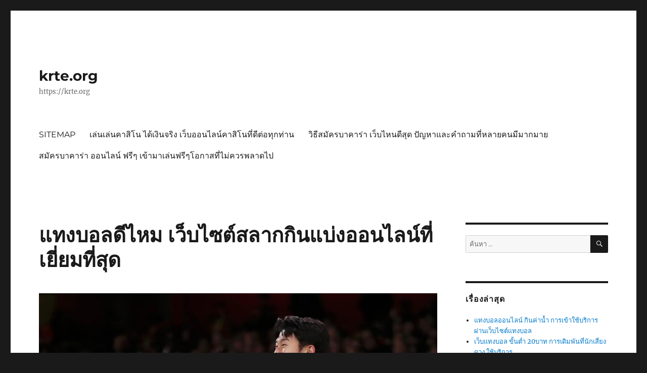

--- FILE ---
content_type: text/html; charset=UTF-8
request_url: https://krte.org/%E0%B9%81%E0%B8%97%E0%B8%87%E0%B8%9A%E0%B8%AD%E0%B8%A5%E0%B8%94%E0%B8%B5%E0%B9%84%E0%B8%AB%E0%B8%A1-%E0%B9%80%E0%B8%A7%E0%B9%87%E0%B8%9A%E0%B9%84%E0%B8%8B%E0%B8%95%E0%B9%8C%E0%B8%AA%E0%B8%A5%E0%B8%B2/
body_size: 16994
content:
<!DOCTYPE html>
<html lang="th" class="no-js">
<head>
	<meta charset="UTF-8">
	<meta name="viewport" content="width=device-width, initial-scale=1">
	<link rel="profile" href="https://gmpg.org/xfn/11">
		<script>(function(html){html.className = html.className.replace(/\bno-js\b/,'js')})(document.documentElement);</script>
<meta name='robots' content='index, follow, max-image-preview:large, max-snippet:-1, max-video-preview:-1' />

	<!-- This site is optimized with the Yoast SEO plugin v20.4 - https://yoast.com/wordpress/plugins/seo/ -->
	<title>แทงบอลดีไหม สามารถเข้าถึงการใช้แรงงานได้ครบวงจร</title>
	<meta name="description" content="แทงบอลดีไหม เลือกลักษณะของการพนันได้ตลอดระยะเวลาไม่ว่าจะตรงเวลาไหนก็สามารถเข้าถึงการใช้แรงงานได้ครบวงจรกันอย่างไม่ต้องสงสัย" />
	<link rel="canonical" href="https://krte.org/แทงบอลดีไหม-เว็บไซต์สลากกินแบ่งออนไลน์ที่เยี่ยมที่/" />
	<meta property="og:locale" content="th_TH" />
	<meta property="og:type" content="article" />
	<meta property="og:title" content="แทงบอลดีไหม สามารถเข้าถึงการใช้แรงงานได้ครบวงจร" />
	<meta property="og:description" content="แทงบอลดีไหม เลือกลักษณะของการพนันได้ตลอดระยะเวลาไม่ว่าจะตรงเวลาไหนก็สามารถเข้าถึงการใช้แรงงานได้ครบวงจรกันอย่างไม่ต้องสงสัย" />
	<meta property="og:url" content="https://krte.org/แทงบอลดีไหม-เว็บไซต์สลากกินแบ่งออนไลน์ที่เยี่ยมที่/" />
	<meta property="og:site_name" content="krte.org" />
	<meta property="article:published_time" content="2022-02-22T15:22:40+00:00" />
	<meta property="article:modified_time" content="2022-02-24T15:19:15+00:00" />
	<meta property="og:image" content="https://krte.org/wp-content/uploads/2022/02/38.jpg" />
	<meta property="og:image:width" content="960" />
	<meta property="og:image:height" content="648" />
	<meta property="og:image:type" content="image/jpeg" />
	<meta name="author" content="admin" />
	<meta name="twitter:card" content="summary_large_image" />
	<meta name="twitter:label1" content="Written by" />
	<meta name="twitter:data1" content="admin" />
	<meta name="twitter:label2" content="Est. reading time" />
	<meta name="twitter:data2" content="2 นาที" />
	<script type="application/ld+json" class="yoast-schema-graph">{"@context":"https://schema.org","@graph":[{"@type":"WebPage","@id":"https://krte.org/%e0%b9%81%e0%b8%97%e0%b8%87%e0%b8%9a%e0%b8%ad%e0%b8%a5%e0%b8%94%e0%b8%b5%e0%b9%84%e0%b8%ab%e0%b8%a1-%e0%b9%80%e0%b8%a7%e0%b9%87%e0%b8%9a%e0%b9%84%e0%b8%8b%e0%b8%95%e0%b9%8c%e0%b8%aa%e0%b8%a5%e0%b8%b2%e0%b8%81%e0%b8%81%e0%b8%b4%e0%b8%99%e0%b9%81%e0%b8%9a%e0%b9%88%e0%b8%87%e0%b8%ad%e0%b8%ad%e0%b8%99%e0%b9%84%e0%b8%a5%e0%b8%99%e0%b9%8c%e0%b8%97%e0%b8%b5%e0%b9%88%e0%b9%80%e0%b8%a2%e0%b8%b5%e0%b9%88%e0%b8%a2%e0%b8%a1%e0%b8%97%e0%b8%b5%e0%b9%88/","url":"https://krte.org/%e0%b9%81%e0%b8%97%e0%b8%87%e0%b8%9a%e0%b8%ad%e0%b8%a5%e0%b8%94%e0%b8%b5%e0%b9%84%e0%b8%ab%e0%b8%a1-%e0%b9%80%e0%b8%a7%e0%b9%87%e0%b8%9a%e0%b9%84%e0%b8%8b%e0%b8%95%e0%b9%8c%e0%b8%aa%e0%b8%a5%e0%b8%b2%e0%b8%81%e0%b8%81%e0%b8%b4%e0%b8%99%e0%b9%81%e0%b8%9a%e0%b9%88%e0%b8%87%e0%b8%ad%e0%b8%ad%e0%b8%99%e0%b9%84%e0%b8%a5%e0%b8%99%e0%b9%8c%e0%b8%97%e0%b8%b5%e0%b9%88%e0%b9%80%e0%b8%a2%e0%b8%b5%e0%b9%88%e0%b8%a2%e0%b8%a1%e0%b8%97%e0%b8%b5%e0%b9%88/","name":"แทงบอลดีไหม สามารถเข้าถึงการใช้แรงงานได้ครบวงจร","isPartOf":{"@id":"https://krte.org/#website"},"primaryImageOfPage":{"@id":"https://krte.org/%e0%b9%81%e0%b8%97%e0%b8%87%e0%b8%9a%e0%b8%ad%e0%b8%a5%e0%b8%94%e0%b8%b5%e0%b9%84%e0%b8%ab%e0%b8%a1-%e0%b9%80%e0%b8%a7%e0%b9%87%e0%b8%9a%e0%b9%84%e0%b8%8b%e0%b8%95%e0%b9%8c%e0%b8%aa%e0%b8%a5%e0%b8%b2%e0%b8%81%e0%b8%81%e0%b8%b4%e0%b8%99%e0%b9%81%e0%b8%9a%e0%b9%88%e0%b8%87%e0%b8%ad%e0%b8%ad%e0%b8%99%e0%b9%84%e0%b8%a5%e0%b8%99%e0%b9%8c%e0%b8%97%e0%b8%b5%e0%b9%88%e0%b9%80%e0%b8%a2%e0%b8%b5%e0%b9%88%e0%b8%a2%e0%b8%a1%e0%b8%97%e0%b8%b5%e0%b9%88/#primaryimage"},"image":{"@id":"https://krte.org/%e0%b9%81%e0%b8%97%e0%b8%87%e0%b8%9a%e0%b8%ad%e0%b8%a5%e0%b8%94%e0%b8%b5%e0%b9%84%e0%b8%ab%e0%b8%a1-%e0%b9%80%e0%b8%a7%e0%b9%87%e0%b8%9a%e0%b9%84%e0%b8%8b%e0%b8%95%e0%b9%8c%e0%b8%aa%e0%b8%a5%e0%b8%b2%e0%b8%81%e0%b8%81%e0%b8%b4%e0%b8%99%e0%b9%81%e0%b8%9a%e0%b9%88%e0%b8%87%e0%b8%ad%e0%b8%ad%e0%b8%99%e0%b9%84%e0%b8%a5%e0%b8%99%e0%b9%8c%e0%b8%97%e0%b8%b5%e0%b9%88%e0%b9%80%e0%b8%a2%e0%b8%b5%e0%b9%88%e0%b8%a2%e0%b8%a1%e0%b8%97%e0%b8%b5%e0%b9%88/#primaryimage"},"thumbnailUrl":"https://krte.org/wp-content/uploads/2022/02/38.jpg","datePublished":"2022-02-22T15:22:40+00:00","dateModified":"2022-02-24T15:19:15+00:00","author":{"@id":"https://krte.org/#/schema/person/0e6e5080fc07d44ef1e322c7e8093031"},"description":"แทงบอลดีไหม เลือกลักษณะของการพนันได้ตลอดระยะเวลาไม่ว่าจะตรงเวลาไหนก็สามารถเข้าถึงการใช้แรงงานได้ครบวงจรกันอย่างไม่ต้องสงสัย","breadcrumb":{"@id":"https://krte.org/%e0%b9%81%e0%b8%97%e0%b8%87%e0%b8%9a%e0%b8%ad%e0%b8%a5%e0%b8%94%e0%b8%b5%e0%b9%84%e0%b8%ab%e0%b8%a1-%e0%b9%80%e0%b8%a7%e0%b9%87%e0%b8%9a%e0%b9%84%e0%b8%8b%e0%b8%95%e0%b9%8c%e0%b8%aa%e0%b8%a5%e0%b8%b2%e0%b8%81%e0%b8%81%e0%b8%b4%e0%b8%99%e0%b9%81%e0%b8%9a%e0%b9%88%e0%b8%87%e0%b8%ad%e0%b8%ad%e0%b8%99%e0%b9%84%e0%b8%a5%e0%b8%99%e0%b9%8c%e0%b8%97%e0%b8%b5%e0%b9%88%e0%b9%80%e0%b8%a2%e0%b8%b5%e0%b9%88%e0%b8%a2%e0%b8%a1%e0%b8%97%e0%b8%b5%e0%b9%88/#breadcrumb"},"inLanguage":"th","potentialAction":[{"@type":"ReadAction","target":["https://krte.org/%e0%b9%81%e0%b8%97%e0%b8%87%e0%b8%9a%e0%b8%ad%e0%b8%a5%e0%b8%94%e0%b8%b5%e0%b9%84%e0%b8%ab%e0%b8%a1-%e0%b9%80%e0%b8%a7%e0%b9%87%e0%b8%9a%e0%b9%84%e0%b8%8b%e0%b8%95%e0%b9%8c%e0%b8%aa%e0%b8%a5%e0%b8%b2%e0%b8%81%e0%b8%81%e0%b8%b4%e0%b8%99%e0%b9%81%e0%b8%9a%e0%b9%88%e0%b8%87%e0%b8%ad%e0%b8%ad%e0%b8%99%e0%b9%84%e0%b8%a5%e0%b8%99%e0%b9%8c%e0%b8%97%e0%b8%b5%e0%b9%88%e0%b9%80%e0%b8%a2%e0%b8%b5%e0%b9%88%e0%b8%a2%e0%b8%a1%e0%b8%97%e0%b8%b5%e0%b9%88/"]}]},{"@type":"ImageObject","inLanguage":"th","@id":"https://krte.org/%e0%b9%81%e0%b8%97%e0%b8%87%e0%b8%9a%e0%b8%ad%e0%b8%a5%e0%b8%94%e0%b8%b5%e0%b9%84%e0%b8%ab%e0%b8%a1-%e0%b9%80%e0%b8%a7%e0%b9%87%e0%b8%9a%e0%b9%84%e0%b8%8b%e0%b8%95%e0%b9%8c%e0%b8%aa%e0%b8%a5%e0%b8%b2%e0%b8%81%e0%b8%81%e0%b8%b4%e0%b8%99%e0%b9%81%e0%b8%9a%e0%b9%88%e0%b8%87%e0%b8%ad%e0%b8%ad%e0%b8%99%e0%b9%84%e0%b8%a5%e0%b8%99%e0%b9%8c%e0%b8%97%e0%b8%b5%e0%b9%88%e0%b9%80%e0%b8%a2%e0%b8%b5%e0%b9%88%e0%b8%a2%e0%b8%a1%e0%b8%97%e0%b8%b5%e0%b9%88/#primaryimage","url":"https://krte.org/wp-content/uploads/2022/02/38.jpg","contentUrl":"https://krte.org/wp-content/uploads/2022/02/38.jpg","width":960,"height":648,"caption":"แทงบอลดีไหม"},{"@type":"BreadcrumbList","@id":"https://krte.org/%e0%b9%81%e0%b8%97%e0%b8%87%e0%b8%9a%e0%b8%ad%e0%b8%a5%e0%b8%94%e0%b8%b5%e0%b9%84%e0%b8%ab%e0%b8%a1-%e0%b9%80%e0%b8%a7%e0%b9%87%e0%b8%9a%e0%b9%84%e0%b8%8b%e0%b8%95%e0%b9%8c%e0%b8%aa%e0%b8%a5%e0%b8%b2%e0%b8%81%e0%b8%81%e0%b8%b4%e0%b8%99%e0%b9%81%e0%b8%9a%e0%b9%88%e0%b8%87%e0%b8%ad%e0%b8%ad%e0%b8%99%e0%b9%84%e0%b8%a5%e0%b8%99%e0%b9%8c%e0%b8%97%e0%b8%b5%e0%b9%88%e0%b9%80%e0%b8%a2%e0%b8%b5%e0%b9%88%e0%b8%a2%e0%b8%a1%e0%b8%97%e0%b8%b5%e0%b9%88/#breadcrumb","itemListElement":[{"@type":"ListItem","position":1,"name":"Home","item":"https://krte.org/"},{"@type":"ListItem","position":2,"name":"แทงบอลดีไหม เว็บไซต์สลากกินแบ่งออนไลน์ที่เยี่ยมที่สุด"}]},{"@type":"WebSite","@id":"https://krte.org/#website","url":"https://krte.org/","name":"krte.org","description":"https://krte.org","potentialAction":[{"@type":"SearchAction","target":{"@type":"EntryPoint","urlTemplate":"https://krte.org/?s={search_term_string}"},"query-input":"required name=search_term_string"}],"inLanguage":"th"},{"@type":"Person","@id":"https://krte.org/#/schema/person/0e6e5080fc07d44ef1e322c7e8093031","name":"admin","image":{"@type":"ImageObject","inLanguage":"th","@id":"https://krte.org/#/schema/person/image/","url":"https://secure.gravatar.com/avatar/d3887fb1b3e7a76aaf4b1df79c3f720a?s=96&d=mm&r=g","contentUrl":"https://secure.gravatar.com/avatar/d3887fb1b3e7a76aaf4b1df79c3f720a?s=96&d=mm&r=g","caption":"admin"},"sameAs":["https://krte.org"],"url":"https://krte.org/author/admin/"}]}</script>
	<!-- / Yoast SEO plugin. -->


<link rel="alternate" type="application/rss+xml" title="krte.org &raquo; ฟีด" href="https://krte.org/feed/" />
<script>
window._wpemojiSettings = {"baseUrl":"https:\/\/s.w.org\/images\/core\/emoji\/14.0.0\/72x72\/","ext":".png","svgUrl":"https:\/\/s.w.org\/images\/core\/emoji\/14.0.0\/svg\/","svgExt":".svg","source":{"concatemoji":"https:\/\/krte.org\/wp-includes\/js\/wp-emoji-release.min.js?ver=6.2"}};
/*! This file is auto-generated */
!function(e,a,t){var n,r,o,i=a.createElement("canvas"),p=i.getContext&&i.getContext("2d");function s(e,t){p.clearRect(0,0,i.width,i.height),p.fillText(e,0,0);e=i.toDataURL();return p.clearRect(0,0,i.width,i.height),p.fillText(t,0,0),e===i.toDataURL()}function c(e){var t=a.createElement("script");t.src=e,t.defer=t.type="text/javascript",a.getElementsByTagName("head")[0].appendChild(t)}for(o=Array("flag","emoji"),t.supports={everything:!0,everythingExceptFlag:!0},r=0;r<o.length;r++)t.supports[o[r]]=function(e){if(p&&p.fillText)switch(p.textBaseline="top",p.font="600 32px Arial",e){case"flag":return s("\ud83c\udff3\ufe0f\u200d\u26a7\ufe0f","\ud83c\udff3\ufe0f\u200b\u26a7\ufe0f")?!1:!s("\ud83c\uddfa\ud83c\uddf3","\ud83c\uddfa\u200b\ud83c\uddf3")&&!s("\ud83c\udff4\udb40\udc67\udb40\udc62\udb40\udc65\udb40\udc6e\udb40\udc67\udb40\udc7f","\ud83c\udff4\u200b\udb40\udc67\u200b\udb40\udc62\u200b\udb40\udc65\u200b\udb40\udc6e\u200b\udb40\udc67\u200b\udb40\udc7f");case"emoji":return!s("\ud83e\udef1\ud83c\udffb\u200d\ud83e\udef2\ud83c\udfff","\ud83e\udef1\ud83c\udffb\u200b\ud83e\udef2\ud83c\udfff")}return!1}(o[r]),t.supports.everything=t.supports.everything&&t.supports[o[r]],"flag"!==o[r]&&(t.supports.everythingExceptFlag=t.supports.everythingExceptFlag&&t.supports[o[r]]);t.supports.everythingExceptFlag=t.supports.everythingExceptFlag&&!t.supports.flag,t.DOMReady=!1,t.readyCallback=function(){t.DOMReady=!0},t.supports.everything||(n=function(){t.readyCallback()},a.addEventListener?(a.addEventListener("DOMContentLoaded",n,!1),e.addEventListener("load",n,!1)):(e.attachEvent("onload",n),a.attachEvent("onreadystatechange",function(){"complete"===a.readyState&&t.readyCallback()})),(e=t.source||{}).concatemoji?c(e.concatemoji):e.wpemoji&&e.twemoji&&(c(e.twemoji),c(e.wpemoji)))}(window,document,window._wpemojiSettings);
</script>
<style>
img.wp-smiley,
img.emoji {
	display: inline !important;
	border: none !important;
	box-shadow: none !important;
	height: 1em !important;
	width: 1em !important;
	margin: 0 0.07em !important;
	vertical-align: -0.1em !important;
	background: none !important;
	padding: 0 !important;
}
</style>
	<link rel='stylesheet' id='wp-block-library-css' href='https://krte.org/wp-includes/css/dist/block-library/style.min.css?ver=6.2' media='all' />
<style id='wp-block-library-theme-inline-css'>
.wp-block-audio figcaption{color:#555;font-size:13px;text-align:center}.is-dark-theme .wp-block-audio figcaption{color:hsla(0,0%,100%,.65)}.wp-block-audio{margin:0 0 1em}.wp-block-code{border:1px solid #ccc;border-radius:4px;font-family:Menlo,Consolas,monaco,monospace;padding:.8em 1em}.wp-block-embed figcaption{color:#555;font-size:13px;text-align:center}.is-dark-theme .wp-block-embed figcaption{color:hsla(0,0%,100%,.65)}.wp-block-embed{margin:0 0 1em}.blocks-gallery-caption{color:#555;font-size:13px;text-align:center}.is-dark-theme .blocks-gallery-caption{color:hsla(0,0%,100%,.65)}.wp-block-image figcaption{color:#555;font-size:13px;text-align:center}.is-dark-theme .wp-block-image figcaption{color:hsla(0,0%,100%,.65)}.wp-block-image{margin:0 0 1em}.wp-block-pullquote{border-bottom:4px solid;border-top:4px solid;color:currentColor;margin-bottom:1.75em}.wp-block-pullquote cite,.wp-block-pullquote footer,.wp-block-pullquote__citation{color:currentColor;font-size:.8125em;font-style:normal;text-transform:uppercase}.wp-block-quote{border-left:.25em solid;margin:0 0 1.75em;padding-left:1em}.wp-block-quote cite,.wp-block-quote footer{color:currentColor;font-size:.8125em;font-style:normal;position:relative}.wp-block-quote.has-text-align-right{border-left:none;border-right:.25em solid;padding-left:0;padding-right:1em}.wp-block-quote.has-text-align-center{border:none;padding-left:0}.wp-block-quote.is-large,.wp-block-quote.is-style-large,.wp-block-quote.is-style-plain{border:none}.wp-block-search .wp-block-search__label{font-weight:700}.wp-block-search__button{border:1px solid #ccc;padding:.375em .625em}:where(.wp-block-group.has-background){padding:1.25em 2.375em}.wp-block-separator.has-css-opacity{opacity:.4}.wp-block-separator{border:none;border-bottom:2px solid;margin-left:auto;margin-right:auto}.wp-block-separator.has-alpha-channel-opacity{opacity:1}.wp-block-separator:not(.is-style-wide):not(.is-style-dots){width:100px}.wp-block-separator.has-background:not(.is-style-dots){border-bottom:none;height:1px}.wp-block-separator.has-background:not(.is-style-wide):not(.is-style-dots){height:2px}.wp-block-table{margin:0 0 1em}.wp-block-table td,.wp-block-table th{word-break:normal}.wp-block-table figcaption{color:#555;font-size:13px;text-align:center}.is-dark-theme .wp-block-table figcaption{color:hsla(0,0%,100%,.65)}.wp-block-video figcaption{color:#555;font-size:13px;text-align:center}.is-dark-theme .wp-block-video figcaption{color:hsla(0,0%,100%,.65)}.wp-block-video{margin:0 0 1em}.wp-block-template-part.has-background{margin-bottom:0;margin-top:0;padding:1.25em 2.375em}
</style>
<link rel='stylesheet' id='classic-theme-styles-css' href='https://krte.org/wp-includes/css/classic-themes.min.css?ver=6.2' media='all' />
<style id='global-styles-inline-css'>
body{--wp--preset--color--black: #000000;--wp--preset--color--cyan-bluish-gray: #abb8c3;--wp--preset--color--white: #fff;--wp--preset--color--pale-pink: #f78da7;--wp--preset--color--vivid-red: #cf2e2e;--wp--preset--color--luminous-vivid-orange: #ff6900;--wp--preset--color--luminous-vivid-amber: #fcb900;--wp--preset--color--light-green-cyan: #7bdcb5;--wp--preset--color--vivid-green-cyan: #00d084;--wp--preset--color--pale-cyan-blue: #8ed1fc;--wp--preset--color--vivid-cyan-blue: #0693e3;--wp--preset--color--vivid-purple: #9b51e0;--wp--preset--color--dark-gray: #1a1a1a;--wp--preset--color--medium-gray: #686868;--wp--preset--color--light-gray: #e5e5e5;--wp--preset--color--blue-gray: #4d545c;--wp--preset--color--bright-blue: #007acc;--wp--preset--color--light-blue: #9adffd;--wp--preset--color--dark-brown: #402b30;--wp--preset--color--medium-brown: #774e24;--wp--preset--color--dark-red: #640c1f;--wp--preset--color--bright-red: #ff675f;--wp--preset--color--yellow: #ffef8e;--wp--preset--gradient--vivid-cyan-blue-to-vivid-purple: linear-gradient(135deg,rgba(6,147,227,1) 0%,rgb(155,81,224) 100%);--wp--preset--gradient--light-green-cyan-to-vivid-green-cyan: linear-gradient(135deg,rgb(122,220,180) 0%,rgb(0,208,130) 100%);--wp--preset--gradient--luminous-vivid-amber-to-luminous-vivid-orange: linear-gradient(135deg,rgba(252,185,0,1) 0%,rgba(255,105,0,1) 100%);--wp--preset--gradient--luminous-vivid-orange-to-vivid-red: linear-gradient(135deg,rgba(255,105,0,1) 0%,rgb(207,46,46) 100%);--wp--preset--gradient--very-light-gray-to-cyan-bluish-gray: linear-gradient(135deg,rgb(238,238,238) 0%,rgb(169,184,195) 100%);--wp--preset--gradient--cool-to-warm-spectrum: linear-gradient(135deg,rgb(74,234,220) 0%,rgb(151,120,209) 20%,rgb(207,42,186) 40%,rgb(238,44,130) 60%,rgb(251,105,98) 80%,rgb(254,248,76) 100%);--wp--preset--gradient--blush-light-purple: linear-gradient(135deg,rgb(255,206,236) 0%,rgb(152,150,240) 100%);--wp--preset--gradient--blush-bordeaux: linear-gradient(135deg,rgb(254,205,165) 0%,rgb(254,45,45) 50%,rgb(107,0,62) 100%);--wp--preset--gradient--luminous-dusk: linear-gradient(135deg,rgb(255,203,112) 0%,rgb(199,81,192) 50%,rgb(65,88,208) 100%);--wp--preset--gradient--pale-ocean: linear-gradient(135deg,rgb(255,245,203) 0%,rgb(182,227,212) 50%,rgb(51,167,181) 100%);--wp--preset--gradient--electric-grass: linear-gradient(135deg,rgb(202,248,128) 0%,rgb(113,206,126) 100%);--wp--preset--gradient--midnight: linear-gradient(135deg,rgb(2,3,129) 0%,rgb(40,116,252) 100%);--wp--preset--duotone--dark-grayscale: url('#wp-duotone-dark-grayscale');--wp--preset--duotone--grayscale: url('#wp-duotone-grayscale');--wp--preset--duotone--purple-yellow: url('#wp-duotone-purple-yellow');--wp--preset--duotone--blue-red: url('#wp-duotone-blue-red');--wp--preset--duotone--midnight: url('#wp-duotone-midnight');--wp--preset--duotone--magenta-yellow: url('#wp-duotone-magenta-yellow');--wp--preset--duotone--purple-green: url('#wp-duotone-purple-green');--wp--preset--duotone--blue-orange: url('#wp-duotone-blue-orange');--wp--preset--font-size--small: 13px;--wp--preset--font-size--medium: 20px;--wp--preset--font-size--large: 36px;--wp--preset--font-size--x-large: 42px;--wp--preset--spacing--20: 0.44rem;--wp--preset--spacing--30: 0.67rem;--wp--preset--spacing--40: 1rem;--wp--preset--spacing--50: 1.5rem;--wp--preset--spacing--60: 2.25rem;--wp--preset--spacing--70: 3.38rem;--wp--preset--spacing--80: 5.06rem;--wp--preset--shadow--natural: 6px 6px 9px rgba(0, 0, 0, 0.2);--wp--preset--shadow--deep: 12px 12px 50px rgba(0, 0, 0, 0.4);--wp--preset--shadow--sharp: 6px 6px 0px rgba(0, 0, 0, 0.2);--wp--preset--shadow--outlined: 6px 6px 0px -3px rgba(255, 255, 255, 1), 6px 6px rgba(0, 0, 0, 1);--wp--preset--shadow--crisp: 6px 6px 0px rgba(0, 0, 0, 1);}:where(.is-layout-flex){gap: 0.5em;}body .is-layout-flow > .alignleft{float: left;margin-inline-start: 0;margin-inline-end: 2em;}body .is-layout-flow > .alignright{float: right;margin-inline-start: 2em;margin-inline-end: 0;}body .is-layout-flow > .aligncenter{margin-left: auto !important;margin-right: auto !important;}body .is-layout-constrained > .alignleft{float: left;margin-inline-start: 0;margin-inline-end: 2em;}body .is-layout-constrained > .alignright{float: right;margin-inline-start: 2em;margin-inline-end: 0;}body .is-layout-constrained > .aligncenter{margin-left: auto !important;margin-right: auto !important;}body .is-layout-constrained > :where(:not(.alignleft):not(.alignright):not(.alignfull)){max-width: var(--wp--style--global--content-size);margin-left: auto !important;margin-right: auto !important;}body .is-layout-constrained > .alignwide{max-width: var(--wp--style--global--wide-size);}body .is-layout-flex{display: flex;}body .is-layout-flex{flex-wrap: wrap;align-items: center;}body .is-layout-flex > *{margin: 0;}:where(.wp-block-columns.is-layout-flex){gap: 2em;}.has-black-color{color: var(--wp--preset--color--black) !important;}.has-cyan-bluish-gray-color{color: var(--wp--preset--color--cyan-bluish-gray) !important;}.has-white-color{color: var(--wp--preset--color--white) !important;}.has-pale-pink-color{color: var(--wp--preset--color--pale-pink) !important;}.has-vivid-red-color{color: var(--wp--preset--color--vivid-red) !important;}.has-luminous-vivid-orange-color{color: var(--wp--preset--color--luminous-vivid-orange) !important;}.has-luminous-vivid-amber-color{color: var(--wp--preset--color--luminous-vivid-amber) !important;}.has-light-green-cyan-color{color: var(--wp--preset--color--light-green-cyan) !important;}.has-vivid-green-cyan-color{color: var(--wp--preset--color--vivid-green-cyan) !important;}.has-pale-cyan-blue-color{color: var(--wp--preset--color--pale-cyan-blue) !important;}.has-vivid-cyan-blue-color{color: var(--wp--preset--color--vivid-cyan-blue) !important;}.has-vivid-purple-color{color: var(--wp--preset--color--vivid-purple) !important;}.has-black-background-color{background-color: var(--wp--preset--color--black) !important;}.has-cyan-bluish-gray-background-color{background-color: var(--wp--preset--color--cyan-bluish-gray) !important;}.has-white-background-color{background-color: var(--wp--preset--color--white) !important;}.has-pale-pink-background-color{background-color: var(--wp--preset--color--pale-pink) !important;}.has-vivid-red-background-color{background-color: var(--wp--preset--color--vivid-red) !important;}.has-luminous-vivid-orange-background-color{background-color: var(--wp--preset--color--luminous-vivid-orange) !important;}.has-luminous-vivid-amber-background-color{background-color: var(--wp--preset--color--luminous-vivid-amber) !important;}.has-light-green-cyan-background-color{background-color: var(--wp--preset--color--light-green-cyan) !important;}.has-vivid-green-cyan-background-color{background-color: var(--wp--preset--color--vivid-green-cyan) !important;}.has-pale-cyan-blue-background-color{background-color: var(--wp--preset--color--pale-cyan-blue) !important;}.has-vivid-cyan-blue-background-color{background-color: var(--wp--preset--color--vivid-cyan-blue) !important;}.has-vivid-purple-background-color{background-color: var(--wp--preset--color--vivid-purple) !important;}.has-black-border-color{border-color: var(--wp--preset--color--black) !important;}.has-cyan-bluish-gray-border-color{border-color: var(--wp--preset--color--cyan-bluish-gray) !important;}.has-white-border-color{border-color: var(--wp--preset--color--white) !important;}.has-pale-pink-border-color{border-color: var(--wp--preset--color--pale-pink) !important;}.has-vivid-red-border-color{border-color: var(--wp--preset--color--vivid-red) !important;}.has-luminous-vivid-orange-border-color{border-color: var(--wp--preset--color--luminous-vivid-orange) !important;}.has-luminous-vivid-amber-border-color{border-color: var(--wp--preset--color--luminous-vivid-amber) !important;}.has-light-green-cyan-border-color{border-color: var(--wp--preset--color--light-green-cyan) !important;}.has-vivid-green-cyan-border-color{border-color: var(--wp--preset--color--vivid-green-cyan) !important;}.has-pale-cyan-blue-border-color{border-color: var(--wp--preset--color--pale-cyan-blue) !important;}.has-vivid-cyan-blue-border-color{border-color: var(--wp--preset--color--vivid-cyan-blue) !important;}.has-vivid-purple-border-color{border-color: var(--wp--preset--color--vivid-purple) !important;}.has-vivid-cyan-blue-to-vivid-purple-gradient-background{background: var(--wp--preset--gradient--vivid-cyan-blue-to-vivid-purple) !important;}.has-light-green-cyan-to-vivid-green-cyan-gradient-background{background: var(--wp--preset--gradient--light-green-cyan-to-vivid-green-cyan) !important;}.has-luminous-vivid-amber-to-luminous-vivid-orange-gradient-background{background: var(--wp--preset--gradient--luminous-vivid-amber-to-luminous-vivid-orange) !important;}.has-luminous-vivid-orange-to-vivid-red-gradient-background{background: var(--wp--preset--gradient--luminous-vivid-orange-to-vivid-red) !important;}.has-very-light-gray-to-cyan-bluish-gray-gradient-background{background: var(--wp--preset--gradient--very-light-gray-to-cyan-bluish-gray) !important;}.has-cool-to-warm-spectrum-gradient-background{background: var(--wp--preset--gradient--cool-to-warm-spectrum) !important;}.has-blush-light-purple-gradient-background{background: var(--wp--preset--gradient--blush-light-purple) !important;}.has-blush-bordeaux-gradient-background{background: var(--wp--preset--gradient--blush-bordeaux) !important;}.has-luminous-dusk-gradient-background{background: var(--wp--preset--gradient--luminous-dusk) !important;}.has-pale-ocean-gradient-background{background: var(--wp--preset--gradient--pale-ocean) !important;}.has-electric-grass-gradient-background{background: var(--wp--preset--gradient--electric-grass) !important;}.has-midnight-gradient-background{background: var(--wp--preset--gradient--midnight) !important;}.has-small-font-size{font-size: var(--wp--preset--font-size--small) !important;}.has-medium-font-size{font-size: var(--wp--preset--font-size--medium) !important;}.has-large-font-size{font-size: var(--wp--preset--font-size--large) !important;}.has-x-large-font-size{font-size: var(--wp--preset--font-size--x-large) !important;}
.wp-block-navigation a:where(:not(.wp-element-button)){color: inherit;}
:where(.wp-block-columns.is-layout-flex){gap: 2em;}
.wp-block-pullquote{font-size: 1.5em;line-height: 1.6;}
</style>
<link rel='stylesheet' id='twentysixteen-fonts-css' href='https://krte.org/wp-content/themes/twentysixteen/fonts/merriweather-plus-montserrat-plus-inconsolata.css?ver=20230328' media='all' />
<link rel='stylesheet' id='genericons-css' href='https://krte.org/wp-content/themes/twentysixteen/genericons/genericons.css?ver=20201208' media='all' />
<link rel='stylesheet' id='twentysixteen-style-css' href='https://krte.org/wp-content/themes/twentysixteen/style.css?ver=20230328' media='all' />
<link rel='stylesheet' id='twentysixteen-block-style-css' href='https://krte.org/wp-content/themes/twentysixteen/css/blocks.css?ver=20230206' media='all' />
<!--[if lt IE 10]>
<link rel='stylesheet' id='twentysixteen-ie-css' href='https://krte.org/wp-content/themes/twentysixteen/css/ie.css?ver=20170530' media='all' />
<![endif]-->
<!--[if lt IE 9]>
<link rel='stylesheet' id='twentysixteen-ie8-css' href='https://krte.org/wp-content/themes/twentysixteen/css/ie8.css?ver=20170530' media='all' />
<![endif]-->
<!--[if lt IE 8]>
<link rel='stylesheet' id='twentysixteen-ie7-css' href='https://krte.org/wp-content/themes/twentysixteen/css/ie7.css?ver=20170530' media='all' />
<![endif]-->
<!--[if lt IE 9]>
<script src='https://krte.org/wp-content/themes/twentysixteen/js/html5.js?ver=3.7.3' id='twentysixteen-html5-js'></script>
<![endif]-->
<script src='https://krte.org/wp-includes/js/jquery/jquery.min.js?ver=3.6.3' id='jquery-core-js'></script>
<script src='https://krte.org/wp-includes/js/jquery/jquery-migrate.min.js?ver=3.4.0' id='jquery-migrate-js'></script>
<link rel="https://api.w.org/" href="https://krte.org/wp-json/" /><link rel="alternate" type="application/json" href="https://krte.org/wp-json/wp/v2/posts/1154" /><link rel="EditURI" type="application/rsd+xml" title="RSD" href="https://krte.org/xmlrpc.php?rsd" />
<link rel="wlwmanifest" type="application/wlwmanifest+xml" href="https://krte.org/wp-includes/wlwmanifest.xml" />
<meta name="generator" content="WordPress 6.2" />
<link rel='shortlink' href='https://krte.org/?p=1154' />
<link rel="alternate" type="application/json+oembed" href="https://krte.org/wp-json/oembed/1.0/embed?url=https%3A%2F%2Fkrte.org%2F%25e0%25b9%2581%25e0%25b8%2597%25e0%25b8%2587%25e0%25b8%259a%25e0%25b8%25ad%25e0%25b8%25a5%25e0%25b8%2594%25e0%25b8%25b5%25e0%25b9%2584%25e0%25b8%25ab%25e0%25b8%25a1-%25e0%25b9%2580%25e0%25b8%25a7%25e0%25b9%2587%25e0%25b8%259a%25e0%25b9%2584%25e0%25b8%258b%25e0%25b8%2595%25e0%25b9%258c%25e0%25b8%25aa%25e0%25b8%25a5%25e0%25b8%25b2%2F" />
<link rel="alternate" type="text/xml+oembed" href="https://krte.org/wp-json/oembed/1.0/embed?url=https%3A%2F%2Fkrte.org%2F%25e0%25b9%2581%25e0%25b8%2597%25e0%25b8%2587%25e0%25b8%259a%25e0%25b8%25ad%25e0%25b8%25a5%25e0%25b8%2594%25e0%25b8%25b5%25e0%25b9%2584%25e0%25b8%25ab%25e0%25b8%25a1-%25e0%25b9%2580%25e0%25b8%25a7%25e0%25b9%2587%25e0%25b8%259a%25e0%25b9%2584%25e0%25b8%258b%25e0%25b8%2595%25e0%25b9%258c%25e0%25b8%25aa%25e0%25b8%25a5%25e0%25b8%25b2%2F&#038;format=xml" />
</head>

<body data-rsssl=1 class="post-template-default single single-post postid-1154 single-format-standard wp-embed-responsive">
<svg xmlns="http://www.w3.org/2000/svg" viewBox="0 0 0 0" width="0" height="0" focusable="false" role="none" style="visibility: hidden; position: absolute; left: -9999px; overflow: hidden;" ><defs><filter id="wp-duotone-dark-grayscale"><feColorMatrix color-interpolation-filters="sRGB" type="matrix" values=" .299 .587 .114 0 0 .299 .587 .114 0 0 .299 .587 .114 0 0 .299 .587 .114 0 0 " /><feComponentTransfer color-interpolation-filters="sRGB" ><feFuncR type="table" tableValues="0 0.49803921568627" /><feFuncG type="table" tableValues="0 0.49803921568627" /><feFuncB type="table" tableValues="0 0.49803921568627" /><feFuncA type="table" tableValues="1 1" /></feComponentTransfer><feComposite in2="SourceGraphic" operator="in" /></filter></defs></svg><svg xmlns="http://www.w3.org/2000/svg" viewBox="0 0 0 0" width="0" height="0" focusable="false" role="none" style="visibility: hidden; position: absolute; left: -9999px; overflow: hidden;" ><defs><filter id="wp-duotone-grayscale"><feColorMatrix color-interpolation-filters="sRGB" type="matrix" values=" .299 .587 .114 0 0 .299 .587 .114 0 0 .299 .587 .114 0 0 .299 .587 .114 0 0 " /><feComponentTransfer color-interpolation-filters="sRGB" ><feFuncR type="table" tableValues="0 1" /><feFuncG type="table" tableValues="0 1" /><feFuncB type="table" tableValues="0 1" /><feFuncA type="table" tableValues="1 1" /></feComponentTransfer><feComposite in2="SourceGraphic" operator="in" /></filter></defs></svg><svg xmlns="http://www.w3.org/2000/svg" viewBox="0 0 0 0" width="0" height="0" focusable="false" role="none" style="visibility: hidden; position: absolute; left: -9999px; overflow: hidden;" ><defs><filter id="wp-duotone-purple-yellow"><feColorMatrix color-interpolation-filters="sRGB" type="matrix" values=" .299 .587 .114 0 0 .299 .587 .114 0 0 .299 .587 .114 0 0 .299 .587 .114 0 0 " /><feComponentTransfer color-interpolation-filters="sRGB" ><feFuncR type="table" tableValues="0.54901960784314 0.98823529411765" /><feFuncG type="table" tableValues="0 1" /><feFuncB type="table" tableValues="0.71764705882353 0.25490196078431" /><feFuncA type="table" tableValues="1 1" /></feComponentTransfer><feComposite in2="SourceGraphic" operator="in" /></filter></defs></svg><svg xmlns="http://www.w3.org/2000/svg" viewBox="0 0 0 0" width="0" height="0" focusable="false" role="none" style="visibility: hidden; position: absolute; left: -9999px; overflow: hidden;" ><defs><filter id="wp-duotone-blue-red"><feColorMatrix color-interpolation-filters="sRGB" type="matrix" values=" .299 .587 .114 0 0 .299 .587 .114 0 0 .299 .587 .114 0 0 .299 .587 .114 0 0 " /><feComponentTransfer color-interpolation-filters="sRGB" ><feFuncR type="table" tableValues="0 1" /><feFuncG type="table" tableValues="0 0.27843137254902" /><feFuncB type="table" tableValues="0.5921568627451 0.27843137254902" /><feFuncA type="table" tableValues="1 1" /></feComponentTransfer><feComposite in2="SourceGraphic" operator="in" /></filter></defs></svg><svg xmlns="http://www.w3.org/2000/svg" viewBox="0 0 0 0" width="0" height="0" focusable="false" role="none" style="visibility: hidden; position: absolute; left: -9999px; overflow: hidden;" ><defs><filter id="wp-duotone-midnight"><feColorMatrix color-interpolation-filters="sRGB" type="matrix" values=" .299 .587 .114 0 0 .299 .587 .114 0 0 .299 .587 .114 0 0 .299 .587 .114 0 0 " /><feComponentTransfer color-interpolation-filters="sRGB" ><feFuncR type="table" tableValues="0 0" /><feFuncG type="table" tableValues="0 0.64705882352941" /><feFuncB type="table" tableValues="0 1" /><feFuncA type="table" tableValues="1 1" /></feComponentTransfer><feComposite in2="SourceGraphic" operator="in" /></filter></defs></svg><svg xmlns="http://www.w3.org/2000/svg" viewBox="0 0 0 0" width="0" height="0" focusable="false" role="none" style="visibility: hidden; position: absolute; left: -9999px; overflow: hidden;" ><defs><filter id="wp-duotone-magenta-yellow"><feColorMatrix color-interpolation-filters="sRGB" type="matrix" values=" .299 .587 .114 0 0 .299 .587 .114 0 0 .299 .587 .114 0 0 .299 .587 .114 0 0 " /><feComponentTransfer color-interpolation-filters="sRGB" ><feFuncR type="table" tableValues="0.78039215686275 1" /><feFuncG type="table" tableValues="0 0.94901960784314" /><feFuncB type="table" tableValues="0.35294117647059 0.47058823529412" /><feFuncA type="table" tableValues="1 1" /></feComponentTransfer><feComposite in2="SourceGraphic" operator="in" /></filter></defs></svg><svg xmlns="http://www.w3.org/2000/svg" viewBox="0 0 0 0" width="0" height="0" focusable="false" role="none" style="visibility: hidden; position: absolute; left: -9999px; overflow: hidden;" ><defs><filter id="wp-duotone-purple-green"><feColorMatrix color-interpolation-filters="sRGB" type="matrix" values=" .299 .587 .114 0 0 .299 .587 .114 0 0 .299 .587 .114 0 0 .299 .587 .114 0 0 " /><feComponentTransfer color-interpolation-filters="sRGB" ><feFuncR type="table" tableValues="0.65098039215686 0.40392156862745" /><feFuncG type="table" tableValues="0 1" /><feFuncB type="table" tableValues="0.44705882352941 0.4" /><feFuncA type="table" tableValues="1 1" /></feComponentTransfer><feComposite in2="SourceGraphic" operator="in" /></filter></defs></svg><svg xmlns="http://www.w3.org/2000/svg" viewBox="0 0 0 0" width="0" height="0" focusable="false" role="none" style="visibility: hidden; position: absolute; left: -9999px; overflow: hidden;" ><defs><filter id="wp-duotone-blue-orange"><feColorMatrix color-interpolation-filters="sRGB" type="matrix" values=" .299 .587 .114 0 0 .299 .587 .114 0 0 .299 .587 .114 0 0 .299 .587 .114 0 0 " /><feComponentTransfer color-interpolation-filters="sRGB" ><feFuncR type="table" tableValues="0.098039215686275 1" /><feFuncG type="table" tableValues="0 0.66274509803922" /><feFuncB type="table" tableValues="0.84705882352941 0.41960784313725" /><feFuncA type="table" tableValues="1 1" /></feComponentTransfer><feComposite in2="SourceGraphic" operator="in" /></filter></defs></svg><div id="page" class="site">
	<div class="site-inner">
		<a class="skip-link screen-reader-text" href="#content">
			ข้ามไปยังบทความ		</a>

		<header id="masthead" class="site-header">
			<div class="site-header-main">
				<div class="site-branding">
					
											<p class="site-title"><a href="https://krte.org/" rel="home">krte.org</a></p>
												<p class="site-description">https://krte.org</p>
									</div><!-- .site-branding -->

									<button id="menu-toggle" class="menu-toggle">เมนู</button>

					<div id="site-header-menu" class="site-header-menu">
													<nav id="site-navigation" class="main-navigation" aria-label="เมนูหลัก">
								<div class="menu-m1-container"><ul id="menu-m1" class="primary-menu"><li id="menu-item-5" class="menu-item menu-item-type-custom menu-item-object-custom menu-item-5"><a href="https://krte.org/sitemap_index.xml">SITEMAP</a></li>
<li id="menu-item-20" class="menu-item menu-item-type-post_type menu-item-object-page menu-item-20"><a href="https://krte.org/%e0%b9%80%e0%b8%a5%e0%b9%88%e0%b8%99%e0%b9%80%e0%b8%a5%e0%b9%88%e0%b8%99%e0%b8%84%e0%b8%b2%e0%b8%aa%e0%b8%b4%e0%b9%82%e0%b8%99-%e0%b9%84%e0%b8%94%e0%b9%89%e0%b9%80%e0%b8%87%e0%b8%b4%e0%b8%99%e0%b8%88/">เล่นเล่นคาสิโน ได้เงินจริง เว็บออนไลน์คาสิโนที่ดีต่อทุกท่าน</a></li>
<li id="menu-item-27" class="menu-item menu-item-type-post_type menu-item-object-page menu-item-27"><a href="https://krte.org/%e0%b8%a7%e0%b8%b4%e0%b8%98%e0%b8%b5%e0%b8%aa%e0%b8%a1%e0%b8%b1%e0%b8%84%e0%b8%a3%e0%b8%9a%e0%b8%b2%e0%b8%84%e0%b8%b2%e0%b8%a3%e0%b9%88%e0%b8%b2-%e0%b9%80%e0%b8%a7%e0%b9%87%e0%b8%9a%e0%b9%84%e0%b8%ab/">วิธีสมัครบาคาร่า เว็บไหนดีสุด ปัญหาและคำถามที่หลายคนมีมากมาย</a></li>
<li id="menu-item-35" class="menu-item menu-item-type-post_type menu-item-object-page menu-item-35"><a href="https://krte.org/%e0%b8%aa%e0%b8%a1%e0%b8%b1%e0%b8%84%e0%b8%a3%e0%b8%9a%e0%b8%b2%e0%b8%84%e0%b8%b2%e0%b8%a3%e0%b9%88%e0%b8%b2-%e0%b8%ad%e0%b8%ad%e0%b8%99%e0%b9%84%e0%b8%a5%e0%b8%99%e0%b9%8c-%e0%b8%9f%e0%b8%a3%e0%b8%b5/">สมัครบาคาร่า ออนไลน์ ฟรีๆ เข้ามาเล่นฟรีๆโอกาสที่ไม่ควรพลาดไป</a></li>
</ul></div>							</nav><!-- .main-navigation -->
						
											</div><!-- .site-header-menu -->
							</div><!-- .site-header-main -->

					</header><!-- .site-header -->

		<div id="content" class="site-content">

<div id="primary" class="content-area">
	<main id="main" class="site-main">
		
<article id="post-1154" class="post-1154 post type-post status-publish format-standard has-post-thumbnail hentry category-uncategorized">
	<header class="entry-header">
		<h1 class="entry-title">แทงบอลดีไหม เว็บไซต์สลากกินแบ่งออนไลน์ที่เยี่ยมที่สุด</h1>	</header><!-- .entry-header -->

	
	
		<div class="post-thumbnail">
			<img width="960" height="648" src="https://krte.org/wp-content/uploads/2022/02/38.jpg" class="attachment-post-thumbnail size-post-thumbnail wp-post-image" alt="แทงบอลดีไหม" decoding="async" srcset="https://krte.org/wp-content/uploads/2022/02/38.jpg 960w, https://krte.org/wp-content/uploads/2022/02/38-300x203.jpg 300w, https://krte.org/wp-content/uploads/2022/02/38-768x518.jpg 768w" sizes="(max-width: 709px) 85vw, (max-width: 909px) 67vw, (max-width: 984px) 60vw, (max-width: 1362px) 62vw, 840px" />	</div><!-- .post-thumbnail -->

	
	<div class="entry-content">
		<h2><span style="color: #ff6600;">แทงบอลดีไหม เว็บแทงบอล ufa bet เว็บไซต์ เว็บแทงบอลสโบเบ็ต สลาก กินแบ่งออนไลน์ ที่เยี่ยมที่สุด​</span></h2>
<p><span style="color: #ff6600;">แทงบอลดีไหม</span> เว็บแทงบอล สมัคร ฟรี วันนี้การพัฒนา สำหรับการ ใช้งานผ่านเว็บ เว็บแทงบอล แล้วก็สามารถทำให้ ร่างกายจำนวนมาก มีความเชื่อมั่น สำหรับใน การลงทุนที่มี คุณภาพสำหรับ ในการเลือก ใช้งานผ่านวิถี ทางการใช้แรงงาน ที่มีคุณภาพ สำหรับเพื่อ การลงทุน ที่ทำให้ นักการพนัน ทุกคนมั่นอกมั่นใจ ได้ว่าการลงทุน ผ่านเว็บพนัน สลากกินแบ่งออนไลน์ ที่จะทำให้ นักการพนัน แล้วก็นักเสี่ยงดวง ในวันนี้</p>
<p>จะได้ มองเห็นการลงทุนที่มี เงินรางวัลแล้ว ก็ค่าแรงงาน ที่สูงกว่าการ ซื้อลอตเตอรี่ ในลักษณะของ การซื้อหวย ในประเทศ ของพวกเราในวันนี้ การใช้แรงงานผ่านเว็บ จะมีผลให้ นักเสี่ยงโชค ทุกคนมั่นอกมั่นใจ สำหรับเพื่อ การเลือก ใช้บริการกับเว็บพนัน สลากกินแบ่ง ออนไลน์เปิด ให้บริการ ตลอดระยะเวลา 24ชั่วโมง จำนวนมาก ในวันนี้มี ความเชื่อมั่นสำหรับใน การเลือกใช้งาน แล้วก็ลงทุน ผ่านเว็บพนัน ลอตเตอรี่ออนไลน์ เว็บไซต์พนันออนไลน์นั้น</p>
<p>มันเป็นสิ่งที่ทำให้พวกเรา ทราบได้ว่าเรื่อง ที่เกี่ยวข้องกับ การตั้งความหวัง มันเป็นสิ่งซึ่ง สามารถทำเป็น แล้วจะมีผล ให้พวกเราแล้ว สามารถเกิด กำลังใจสำหรับ ในการปราบปัญหา ซึ่งส่วนใหญ่แล้ว ผู้ที่ได้เล่น การเดิมพันนั้น ย่อมควรต้องใช้ความ ทรหดอดทนมาก นานัปการสำหรับ ในการทำให้เกม เปลี่ยนเป็นเกม ที่พวกเรามี เหตุการณ์ออก มาเป็นข้างเหนือกว่า</p>
<p>ซึ่งสำหรับ บางบุคคลแล้ว พวกเขาก็เลิก ต่อสู้โดยไร้เหตุผล โน่นเป็นสิ่งหนึ่ง ที่ทำให้พวกเรามองเห็นได้ว่า เรื่องที่เกี่ยวข้องกับ การเล่นเกมการเดิมพัน ก็ชอบเป็นศิลป์ อย่างหนึ่งสำหรับ ในการควบคุม แทงบอลดีไหม จิตใจรวมถึงการพยายาม ปรับปรุงถึง เหตุผลการเอาชนะ <a href="https://www.greentwinkie.com/เว็บพนัน-ดีที่สุด2021-pantip-สามารถเข้ามาเล่นแทงบอ">เว็บพนัน ดีที่สุด2021 pantip</a></p>
<p><img decoding="async" loading="lazy" class="size-medium wp-image-1137 aligncenter" src="https://krte.org/wp-content/uploads/2022/02/162-300x180.jpg" alt="แทงบอลดีไหม" width="300" height="180" srcset="https://krte.org/wp-content/uploads/2022/02/162-300x180.jpg 300w, https://krte.org/wp-content/uploads/2022/02/162.jpg 627w" sizes="(max-width: 300px) 85vw, 300px" /></p>
<p>ต่างๆได้อย่างยอดเยี่ยมอีกด้วย เพราะฉะนั้นแล้ว สิ่งที่พวกเรา จะมองเห็น ได้จากการเดิมพัน บอลออนไลน์นี้มันก็เลยเป็นสิ่ง ที่รอเกื้อหนุน ในเรื่องที่เกี่ยวข้อง กับการตั้งความหวัง เว็บไซต์พนันออนไลน์ พนันบอลออนไลน์เริ่มอย่างไร ผู้คนจำนวนมาก บางครั้งก็อาจจะ ยังสงสัยว่า การเริ่มพนันบอล ออนไลน์นั้น เริ่มอย่างไร การเริ่มพนันบอลออนไลน์นั้น ไม่ยุ่งยากเลย และก็สามารถ ทำด้วยตัวเอง ได้อย่างง่ายๆ ที่บ้านอีกด้วย</p>
<p>เนื่องจากว่าเวลานี้เทคโนโลยีนั้น ไปไกลก็เลย ทำให้การพนันบอล ออนไลน์นั้น เป็นที่ชื่นชอบ กันอย่างยิ่ง แม้กระนั้น ก็มีผู้คนจำนวนมากด้วยเหมือนกัน ที่อาจเริ่มต้นสงสัย ว่าถามพนันบอล ออนไลน์นั้น เริ่มอย่างไรวันนี้ ผมก็เลยมา เสนอแนะแนวทางที่จะทำให้ การเริ่มต้น การพนันบอลออนไลน์นั้น รู้เรื่องได้ง่าย รวมทั้งสามารถ ใช้ประโยชน์ต่อ สำหรับการเริ่มพนันออนไลน์ ได้ด้วย</p>
<p>บางครั้ง อาจจะเป็น ข้อมูลเบื้องต้น แต่พอเพียงจะ สามารถทำให้ รู้เรื่องการพนันบอลออนไลน์ เพิ่มมากขึ้น ด้วยเหตุว่า การเริ่มต้น การพนันบอลออนไลน์นั้น เสนอแนะให้ หาเว็บไซต์ป้อม หัวใจและก็เชื่อถือได้ ก่อนว่าเว็บไซต์นั้น จะมีผลให้พวกเรา มั่นอกมั่นใจ ได้จริงๆว่าใช้งาน ได้จริงไม่ เป็นมาตรฐานในประเทศไทย หรือในบ้าน พวกเรานั้น แทงบอลดีไหม ก็มีให้เลือกเยอะแยะ <a href="https://www.greentwinkie.com/ดูการแทงบอล-คู่คี่-ถือได้ว่าเว็บไซต์พนันที่มีคุณภา">ดูการแทงบอล คู่คี่</a></p>
<h3><span style="color: #ff6600;">เว็บแทงบอล ufa นานาประการแบบเว็บไซต์ เว็บแทงบอลขั้นต่ํา10 บาท ดังๆก็มีเรื่องมี ราวมากมายก่ายกอง แม้เพื่อนฝูงๆ ทำการค้นคว้า</span></h3>
<p>เว็บแทงบอล ขั้นต่ํา10บาท แล้วก็ค้นคว้าเว็บไซต์นั้นๆแล้วว่า เพื่อนพ้องๆ จะใช้เว็บไซต์ เว็บแทงบอลเครดิตฟรี ไหน ก็เข้าไปลงทะเบียน กับเว็บไซต์นั้น แล้วก็ทำใช้ บริการกับ ทางเว็บไซต์แล้ว เริ่มการพนันบอล ออนไลน์มี ปัญหาอะไร ติดต่อมา และสอบถามบุคลากร ได้ตลอดวันตลอดคืน รวมทั้งอีกหนึ่ง อย่างที่ถูกใจเป็น ฝาก ถอน ง่ายเร็วสุดๆ ที่สำคัญเลย ได้เงินจริง พวกเราได้ เบิกบานกับ การพนันบอล พวกเราไม่เครียด ไม่กังวลใจ</p>
<p>ไม่ว่าจะเป็น เว็บที่ไม่ทุจริตแน่ๆ หรือเงินที่ พวกเราไม่ต้อง ตกที่นั่งลำบาก ตนเอง เพราะเหตุว่า การพนันบอลทำให้ ผู้คนจำนวนมากโลภ ในจำนวนเงิน แล้วก็ใช้ชีวิตบน ความไม่ระวัง ก็เลยกำเนิดปัญหาตามมา บางบุคคลแทบ จะไม่เหลืออะไรเลย แต่ว่าถ้าเกิด คุณแบ่งได้ว่า คุณควรจะทำอะไร คุณก็จะไม่ต้องทุกข์กับสิ่งที่ คุณทำลงไปโดย ที่ไร้สติว่าเว็บ ที่คุณเลือกที่ จะเข้ารับบริการนั้น ได้รับรองอย่าง แม่นยำครบวงจรเกมการเดิมพันอีกด้วย</p>
<p>ซึ่งการเล่นแทง บอลออนไลน์นั้น บอกได้เลยว่า จะให้ท่านภาพ แล้วก็ความคุ้ม ราคาแก่คุณอย่างไม่ ต้องสงสัย เพราะเหตุว่าการ เล่นพนันผ่าน ทางเว็บนั้น ไม่มีการผ่าน เอเย่นหรือ คนกลางอะไรก็เลยทำให้มีการบริการ ที่เร็วแล้วก็ยังมี ความมั่นคง และยั่งยืนใน ระบบการคลัง อีกด้วยแล้ว ก็ยังมีความซื่อ และก็ไม่คดโกงซึ่งให้ ความปลอดภัย แล้วก็ความยั่งยืน และมั่นคง</p>
<p>แก่ สมาชิกทุกท่าน อย่างไม่ต้อง สงสัยซึ่งทางเว็บของพวกเรานั้น ก็ได้ให้บริการ แก่นักแทงบอลออนไลน์ อีกเยอะแยะและ ก็ยังเป็นผู้ใช้ ที่ถูกตามกฎหมาย อีกด้วยก็เลยทำให้สมาชิก แทงบอลดีไหม ทุกท่านได้รับ ความน่านับถือใน <a href="https://www.greentwinkie.com/สมัครufabet-ดีไหม-สามารถสร้างความคุ้มราคาต่อการลงท">สมัครufabet ดีไหม</a></p>
<h4><span style="color: #ff6600;">เว็บแทงบอล 88 ลักษณะของการเล่น ผ่านทางเว็บpantip เป็นเว็บพนัน เว็บแทงบอลขั้นต่ํา 10บาท ที่กำลังดังแล้ว ก็มีผู้เล่นทั่ว ทั้งโลกสนใจ สำหรับการเข้าใช้งาน</span></h4>
<p>เว็บแทงบอล ฝากถอน ไม่มีขั้นต่ํา กัน มากมายเนื่องจาก เว็บไซต์นี้ใช้งาน ได้ง่ายเข้า ถึงเว็บ เว็บพนันบอลที่ดีที่สุด pantip ได้อย่าง เร็วทันใจเยอะ ที่สุดมีภาษา สำหรับการเล่นให้สมาชิก ได้เปลี่ยนแปลง ตามความชำนาญถึง 9 ภาษากันอย่างยิ่งจริงๆ ก็เลยทำให้ การเล่นผ่านทางเว็บไซต์ มีผู้เล่นเยอะ ขึ้นเรื่อยๆและ ก็สำหรับเพื่อ การจ่ายเงินพนัน ไม่ว่าจะเป็น การเล่นเกม จำพวกไหนก็ได้มีเนื้อหาวิถีทาง สำหรับในการ ใช้งานที่เว็บ ได้มีการชี้แจง เอาไว้อย่างดีเยี่ยม</p>
<p>พวกเราสมาชิก คนใหม่ที่ เพิ่งจะเข้ามาเล่นก็จำเป็น ที่จะต้องทำ ความเข้าใจ ให้ดีทุกหนรวมทั้ง มั่นอกมั่นใจ ได้จะทำเงินให้ กับพวกเราได้ อย่างง่ายๆจากการเล่น เกมกีฬาต่างๆ เว็บไซต์พนันออนไลน์Pantip มันมีหนทาง การวางเดิมพันให้ สมาชิกได้เข้ามาร่วมสร้างความ เพลิดเพลินไปกับ แบบอย่างสำหรับ เพื่อการจ่ายเงินพนัน ได้อย่างดีเยี่ยม ด้วยเหตุนั้นวิถีทางในลักษณะของ การเข้ามาพนันบน หน้าเว็บไซต์ แทงบอลดีไหม ได้รับความพอใจ จำนวนไม่ใช่น้อย กันอีกด้วยรวมทั้งที่สำคัญ <a href="https://krte.org">https://krte.org</a></p>
<h4><span style="color: #ff6600;">เว็บแทงบอล ขั้นต่ํา 10บาท สำหรับการเล่นบนเว็บไซต์Pantip เป็น เว็บไซต์พนันออนไลน์ ฟรีเครดิต ให้สมาชิกได้เลือกวิถีทางสำหรับเพื่อการเข้ามาใช้บริการ เว็บแทงบอลแนะนํา</span></h4>
<p>เว็บแทงบอล ขั้นต่ํา10 บาท ได้ อย่างดีเยี่ยมกันอีกด้วย และก็มันจะมีผล ให้สมาชิกที่เข้ามาเล่นข้างใน เว็บไซต์ เว็บพนันบอลถูกกฎหมาย ได้เลือกลักษณะของการพนันได้ ตลอดระยะเวลาไม่ว่าจะตรงเวลาไหนก็ สามารถเข้าถึงการใช้แรงงาน ได้ครบวงจรกันอย่างไม่ต้องสงสัย แล้วมันมีลักษณะของ การเข้าใช้งานให้พวกเราได้เลือกเล่น กันจำนวนมากอีกด้วยเว็บไซต์พนันออนไลน์PANTIP ในระบบของการเข้ามา จ่ายเงินพนันผ่านทางหน้าเว็บ</p>
<p>ไม่มี ระบบวิถีทางในลักษณะของการเล่นผ่านทางเว็บให้ สมาชิกได้เลือกใช้งานกันได้กล้วยๆโดยเหตุนี้ ในวิถีทางของการเข้ามาเล่นพนันบน เว็บไซต์พนันออนไลน์ ฟรีเครดิต ให้กับสมาชิกคนใหม่ทุกคนที่เข้ามา ใช้บริการบนหน้าเว็บพันทิป กันอีกด้วยโดยที่สมาชิกไม่จำเป็น ที่ต้องฝากเงินก็มีโบนัสทดสอบเล่นหรือโบนัส เป็นเงินลงทุน</p>
<p>สำหรับการชำระเงินพนันสามารถนำไปสร้างความ สนุกลุ้นระทึกกับการพนันได้ทุกแบบด้านในอว็บเดียว เล่นหนทางสำหรับ เพื่อการเข้าใช้งานมากมายต้นแบบ สำหรับในการชำระเงินพนันให้พวกเราได้เลือก ชำระเงินพนันได้ตามความชอบพอ</p>
	</div><!-- .entry-content -->

	<footer class="entry-footer">
		<span class="byline"><span class="author vcard"><img alt='' src='https://secure.gravatar.com/avatar/d3887fb1b3e7a76aaf4b1df79c3f720a?s=49&#038;d=mm&#038;r=g' srcset='https://secure.gravatar.com/avatar/d3887fb1b3e7a76aaf4b1df79c3f720a?s=98&#038;d=mm&#038;r=g 2x' class='avatar avatar-49 photo' height='49' width='49' loading='lazy' decoding='async'/><span class="screen-reader-text">ผู้เขียน </span> <a class="url fn n" href="https://krte.org/author/admin/">admin</a></span></span><span class="posted-on"><span class="screen-reader-text">เขียนเมื่อ </span><a href="https://krte.org/%e0%b9%81%e0%b8%97%e0%b8%87%e0%b8%9a%e0%b8%ad%e0%b8%a5%e0%b8%94%e0%b8%b5%e0%b9%84%e0%b8%ab%e0%b8%a1-%e0%b9%80%e0%b8%a7%e0%b9%87%e0%b8%9a%e0%b9%84%e0%b8%8b%e0%b8%95%e0%b9%8c%e0%b8%aa%e0%b8%a5%e0%b8%b2/" rel="bookmark"><time class="entry-date published" datetime="2022-02-22T15:22:40+00:00">กุมภาพันธ์ 22, 2022</time><time class="updated" datetime="2022-02-24T15:19:15+00:00">กุมภาพันธ์ 24, 2022</time></a></span><span class="cat-links"><span class="screen-reader-text">หมวดหมู่ </span><a href="https://krte.org/category/uncategorized/" rel="category tag">Uncategorized</a></span>			</footer><!-- .entry-footer -->
</article><!-- #post-1154 -->

	<nav class="navigation post-navigation" aria-label="เรื่อง">
		<h2 class="screen-reader-text">เมนูนำทาง เรื่อง</h2>
		<div class="nav-links"><div class="nav-previous"><a href="https://krte.org/%e0%b9%80%e0%b8%a7%e0%b9%87%e0%b8%9aufa%e0%b8%94%e0%b8%b5%e0%b8%a1%e0%b8%b1%e0%b9%89%e0%b8%a2-%e0%b8%aa%e0%b8%b2%e0%b8%a1%e0%b8%b2%e0%b8%a3%e0%b8%96%e0%b9%80%e0%b8%82%e0%b9%89%e0%b8%b2%e0%b8%a1/" rel="prev"><span class="meta-nav" aria-hidden="true">ก่อนหน้า</span> <span class="screen-reader-text">เรื่องก่อนหน้า:</span> <span class="post-title">เว็บUFAดีมั้ย สามารถเข้ามาเล่นแทงบอลตามเว็บไซต์พนัน</span></a></div><div class="nav-next"><a href="https://krte.org/%e0%b8%a3%e0%b8%b2%e0%b8%84%e0%b8%b2%e0%b8%9a%e0%b8%ad%e0%b8%a5ufabet-%e0%b8%aa%e0%b8%a3%e0%b9%89%e0%b8%b2%e0%b8%87%e0%b8%84%e0%b8%a7%e0%b8%b2%e0%b8%a1%e0%b8%9b%e0%b8%a5%e0%b8%ad%e0%b8%94%e0%b8%a0/" rel="next"><span class="meta-nav" aria-hidden="true">ถัดไป</span> <span class="screen-reader-text">เรื่องต่อไป:</span> <span class="post-title">ราคาบอลUFABET สร้างความปลอดภัยสำหรับในการลงทุน</span></a></div></div>
	</nav>
	</main><!-- .site-main -->

	<aside id="content-bottom-widgets" class="content-bottom-widgets">
			<div class="widget-area">
			<section id="text-2" class="widget widget_text">			<div class="textwidget"><p><span style="color: #0000ff;"><a style="color: #0000ff;" href="https://www.soho-uk.com"><strong>https://www.soho-uk.com</strong></a></span><br />
<span style="color: #0000ff;"><a style="color: #0000ff;" href="https://www.websolbg.com"><strong>https://www.websolbg.com</strong></a></span><br />
<span style="color: #0000ff;"><a style="color: #0000ff;" href="https://www.champsolutions.net"><strong>https://www.champsolutions.net</strong></a></span><br />
<span style="color: #0000ff;"><a style="color: #0000ff;" href="https://www.clearlyretail.com"><strong>https://www.clearlyretail.com</strong></a></span></p>
</div>
		</section>		</div><!-- .widget-area -->
	
	</aside><!-- .content-bottom-widgets -->

</div><!-- .content-area -->


	<aside id="secondary" class="sidebar widget-area">
		<section id="search-2" class="widget widget_search">
<form role="search" method="get" class="search-form" action="https://krte.org/">
	<label>
		<span class="screen-reader-text">
			ค้นหา:		</span>
		<input type="search" class="search-field" placeholder="ค้นหา &hellip;" value="" name="s" />
	</label>
	<button type="submit" class="search-submit"><span class="screen-reader-text">
		ค้นหา	</span></button>
</form>
</section>
		<section id="recent-posts-2" class="widget widget_recent_entries">
		<h2 class="widget-title">เรื่องล่าสุด</h2><nav aria-label="เรื่องล่าสุด">
		<ul>
											<li>
					<a href="https://krte.org/%e0%b9%81%e0%b8%97%e0%b8%87%e0%b8%9a%e0%b8%ad%e0%b8%a5%e0%b8%ad%e0%b8%ad%e0%b8%99%e0%b9%84%e0%b8%a5%e0%b8%99%e0%b9%8c-%e0%b8%81%e0%b8%b4%e0%b8%99%e0%b8%84%e0%b9%88%e0%b8%b2%e0%b8%99%e0%b9%89%e0%b8%b3/">แทงบอลออนไลน์ กินค่าน้ำ การเข้าใช้บริการผ่านเว็บไซต์แทงบอล</a>
									</li>
											<li>
					<a href="https://krte.org/%e0%b9%80%e0%b8%a7%e0%b9%87%e0%b8%9a%e0%b9%81%e0%b8%97%e0%b8%87%e0%b8%9a%e0%b8%ad%e0%b8%a5-%e0%b8%82%e0%b8%b1%e0%b9%89%e0%b8%99%e0%b8%95%e0%b9%88%e0%b8%b3-20%e0%b8%9a%e0%b8%b2%e0%b8%97-%e0%b8%81/">เว็บแทงบอล ขั้นต่ำ 20บาท การเดิมพันที่นักเสี่ยงดวง ใช้บริการ</a>
									</li>
											<li>
					<a href="https://krte.org/%e0%b9%81%e0%b8%97%e0%b8%87%e0%b8%aa%e0%b8%a5%e0%b9%87%e0%b8%ad%e0%b8%95-%e0%b8%81%e0%b8%b3%e0%b8%a5%e0%b8%b1%e0%b8%87%e0%b9%80%e0%b8%9b%e0%b9%87%e0%b8%99%e0%b8%97%e0%b8%b5%e0%b9%88%e0%b8%9e%e0%b8%b6/">แทงสล็อต กำลังเป็นที่พึงพอใจของเหล่านิสิตหรือวัยรุ่น</a>
									</li>
											<li>
					<a href="https://krte.org/%e0%b9%81%e0%b8%97%e0%b8%87%e0%b8%9a%e0%b8%ad%e0%b8%a5%e0%b9%83%e0%b8%ab%e0%b9%89%e0%b9%84%e0%b8%94%e0%b9%89%e0%b8%81%e0%b8%b3%e0%b9%84%e0%b8%a3-%e0%b8%81%e0%b8%b2%e0%b8%a3%e0%b8%9e%e0%b8%99%e0%b8%b1/">แทงบอลให้ได้กำไร การพนันบอลผ่านทางระบบออนไลน์</a>
									</li>
											<li>
					<a href="https://krte.org/%e0%b8%aa%e0%b8%b9%e0%b8%95%e0%b8%a3-%e0%b8%84%e0%b8%b1%e0%b8%94%e0%b8%9a%e0%b8%ad%e0%b8%a5%e0%b8%aa%e0%b8%b9%e0%b8%87-%e0%b8%aa%e0%b8%a3%e0%b9%89%e0%b8%b2%e0%b8%87%e0%b9%80%e0%b8%87%e0%b8%b4%e0%b8%99/">สูตร คัดบอลสูง สร้างเงินได้สม่ำเสมอตลอดระยะเวลา</a>
									</li>
											<li>
					<a href="https://krte.org/%e0%b9%81%e0%b8%97%e0%b8%87%e0%b8%9a%e0%b8%ad%e0%b8%a5%e0%b8%97%e0%b8%b3%e0%b8%81%e0%b8%b3%e0%b9%84%e0%b8%a3-%e0%b8%8a%e0%b9%88%e0%b8%ad%e0%b8%87%e0%b8%97%e0%b8%b2%e0%b8%87%e0%b8%81%e0%b8%b2%e0%b8%a3/">แทงบอลทำกำไร ช่องทางการเล่นสามารถเล่นได้ทุกที่ที่ต้องการ</a>
									</li>
											<li>
					<a href="https://krte.org/%e0%b8%84%e0%b8%b2%e0%b8%aa%e0%b8%b4%e0%b9%82%e0%b8%99%e0%b8%ad%e0%b8%ad%e0%b8%99%e0%b9%84%e0%b8%a5%e0%b8%99%e0%b9%8c%e0%b8%82%e0%b8%b1%e0%b9%89%e0%b8%99%e0%b8%95%e0%b9%88%e0%b8%b310%e0%b8%9a%e0%b8%b2/">คาสิโนออนไลน์ขั้นต่ำ10บาท หนทางสำหรับเพื่อการลงทุนที่ดีที่สุด</a>
									</li>
											<li>
					<a href="https://krte.org/fifa55%e0%b9%80%e0%b8%84%e0%b8%a3%e0%b8%94%e0%b8%b4%e0%b8%95%e0%b8%9f%e0%b8%a3%e0%b8%b5-%e0%b9%84%e0%b8%94%e0%b9%89%e0%b9%82%e0%b8%ad%e0%b8%81%e0%b8%b2%e0%b8%aa%e0%b8%82%e0%b8%ad%e0%b8%87%e0%b8%81/">FIFA55เครดิตฟรี ได้โอกาสของการผลิตผลกำไรที่เยี่ยม</a>
									</li>
											<li>
					<a href="https://krte.org/%e0%b8%97%e0%b8%b5%e0%b9%80%e0%b8%94%e0%b9%87%e0%b8%94%e0%b8%9a%e0%b8%ad%e0%b8%a5-ufabet-%e0%b9%82%e0%b8%9b%e0%b8%a3%e0%b9%82%e0%b8%a1%e0%b8%8a%e0%b8%b1%e0%b9%88%e0%b8%99%e0%b8%99%e0%b8%b1%e0%b9%89/">ทีเด็ดบอล UFABET โปรโมชั่นนั้นก็มีมากมายหลายแบบ</a>
									</li>
											<li>
					<a href="https://krte.org/%e0%b8%ab%e0%b8%b2%e0%b9%80%e0%b8%87%e0%b8%b4%e0%b8%99%e0%b8%88%e0%b8%b2%e0%b8%81%e0%b8%81%e0%b8%b2%e0%b8%a3%e0%b8%9e%e0%b8%99%e0%b8%b1%e0%b8%99-%e0%b8%a7%e0%b8%b4%e0%b8%96%e0%b8%b5%e0%b8%97%e0%b8%b2/">หาเงินจากการพนัน วิถีทางสำหรับการเล่นแทงบอลสดที่ดี</a>
									</li>
											<li>
					<a href="https://krte.org/%e0%b8%84%e0%b8%b2%e0%b8%aa%e0%b8%b4%e0%b9%82%e0%b8%99%e0%b8%ad%e0%b8%ad%e0%b8%99%e0%b9%84%e0%b8%a5%e0%b8%99%e0%b9%8c-%e0%b8%94%e0%b8%b5%e0%b9%84%e0%b8%ab%e0%b8%a1-%e0%b8%aa%e0%b8%b2%e0%b8%a1%e0%b8%b2/">คาสิโนออนไลน์ ดีไหม สามารถสร้างกำไรได้อย่างไม่ยากเย็น</a>
									</li>
											<li>
					<a href="https://krte.org/%e0%b9%80%e0%b8%a7%e0%b9%87%e0%b8%9a%e0%b9%81%e0%b8%88%e0%b8%81%e0%b9%80%e0%b8%84%e0%b8%a3%e0%b8%94%e0%b8%b4%e0%b8%95-%e0%b8%9f%e0%b8%a3%e0%b8%b5-%e0%b9%80%e0%b8%9e%e0%b8%b4%e0%b9%88%e0%b8%a1%e0%b9%81/">เว็บแจกเครดิต ฟรี เพิ่มแนวทางรวมทั้งจังหวะให้แด่ท่านทำเงินได้</a>
									</li>
											<li>
					<a href="https://krte.org/%e0%b9%80%e0%b8%a5%e0%b9%88%e0%b8%99%e0%b8%9a%e0%b8%ad%e0%b8%a5%e0%b9%83%e0%b8%ab%e0%b9%89%e0%b9%84%e0%b8%94%e0%b9%89%e0%b9%80%e0%b8%87%e0%b8%b4%e0%b8%99%e0%b8%97%e0%b8%b8%e0%b8%81%e0%b8%a7%e0%b8%b1/">เล่นบอลให้ได้เงินทุกวัน พันทิป ระบบอินเตอร์เน็ตก็สำคัญ</a>
									</li>
											<li>
					<a href="https://krte.org/%e0%b9%81%e0%b8%97%e0%b8%87%e0%b8%9a%e0%b8%ad%e0%b8%a5pantip-%e0%b8%9a%e0%b8%ad%e0%b8%a5%e0%b8%ad%e0%b8%ad%e0%b8%99%e0%b9%84%e0%b8%a5%e0%b8%99%e0%b9%8c%e0%b8%97%e0%b8%b5%e0%b9%88%e0%b9%80%e0%b8%9b/">แทงบอลpantip บอลออนไลน์ที่เปิดให้บริการด้วยโปรโมชั่นดีดี</a>
									</li>
											<li>
					<a href="https://krte.org/%e0%b9%80%e0%b8%a7%e0%b9%87%e0%b8%9a%e0%b8%9e%e0%b8%99%e0%b8%b1%e0%b8%99%e0%b8%ad%e0%b8%ad%e0%b8%99%e0%b9%84%e0%b8%a5%e0%b8%99%e0%b9%8c-%e0%b8%96%e0%b8%b9%e0%b8%81%e0%b8%81%e0%b8%8f%e0%b8%ab%e0%b8%a1/">เว็บพนันออนไลน์ ถูกกฏหมายไหม เป็นหนทางที่ดีมากยิ่งกว่า</a>
									</li>
											<li>
					<a href="https://krte.org/%e0%b9%80%e0%b8%a7%e0%b9%87%e0%b8%9a%e0%b8%9e%e0%b8%99%e0%b8%b1%e0%b8%99%e0%b8%9a%e0%b8%ad%e0%b8%a5%e0%b8%aa%e0%b8%a1%e0%b8%b1%e0%b8%84%e0%b8%a3%e0%b8%9f%e0%b8%a3%e0%b8%b5-%e0%b8%a7%e0%b8%b4%e0%b8%96/">เว็บพนันบอลสมัครฟรี วิถีทางที่มีการแจกโปรโมชั่นต่างๆอีกเพียบ</a>
									</li>
											<li>
					<a href="https://krte.org/%e0%b8%aa%e0%b8%9b%e0%b8%ad%e0%b8%a3%e0%b9%8c%e0%b8%95%e0%b8%9e%e0%b8%b9%e0%b8%a5-%e0%b8%97%e0%b8%b5%e0%b9%80%e0%b8%94%e0%b9%87%e0%b8%94-%e0%b9%80%e0%b8%94%e0%b9%87%e0%b8%94%e0%b8%88%e0%b8%a3%e0%b8%b4/">สปอร์ตพูล ทีเด็ด เด็ดจริง พนันบอลออนไลน์ที่ทำให้ได้กำไรสวยๆ</a>
									</li>
											<li>
					<a href="https://krte.org/%e0%b8%a7%e0%b8%b4%e0%b8%98%e0%b8%b5%e0%b9%80%e0%b8%a5%e0%b9%88%e0%b8%99%e0%b8%9e%e0%b8%99%e0%b8%b1%e0%b8%99%e0%b8%9a%e0%b8%ad%e0%b8%a5-%e0%b9%80%e0%b8%9b%e0%b9%87%e0%b8%99%e0%b8%ad%e0%b8%b2%e0%b8%8a/">วิธีเล่นพนันบอล เป็นอาชีพ ใช้บริการตามความปรารถนาที่ต้องการ</a>
									</li>
											<li>
					<a href="https://krte.org/%e0%b8%a3%e0%b8%b2%e0%b8%84%e0%b8%b2%e0%b8%9a%e0%b8%ad%e0%b8%a5%e0%b8%aa%e0%b8%b9%e0%b8%87%e0%b8%95%e0%b9%88%e0%b8%b3-%e0%b8%94%e0%b8%b9%e0%b8%a2%e0%b8%b1%e0%b8%87%e0%b9%84%e0%b8%87-%e0%b8%97%e0%b8%b5/">ราคาบอลสูงต่ำ ดูยังไง ที่ทำให้นักเสี่ยงดวงบอลออนไลน์ไม่ขาดทุน</a>
									</li>
											<li>
					<a href="https://krte.org/%e0%b9%81%e0%b8%97%e0%b8%87%e0%b8%9a%e0%b8%ad%e0%b8%a5%e0%b8%84%e0%b9%88%e0%b8%b2%e0%b8%99%e0%b9%89%e0%b8%b3%e0%b8%97%e0%b8%b5%e0%b9%88%e0%b8%95%e0%b9%89%e0%b8%ad%e0%b8%87%e0%b8%a3%e0%b8%b9%e0%b9%89/">แทงบอลค่าน้ำที่ต้องรู้ สามารถที่จะยึดมั่นเป็นอาชีพหลักเลย</a>
									</li>
											<li>
					<a href="https://krte.org/%e0%b9%81%e0%b8%97%e0%b8%87%e0%b8%9a%e0%b8%ad%e0%b8%a5%e0%b9%84%e0%b8%97%e0%b8%a2-%e0%b8%aa%e0%b8%b3%e0%b8%ab%e0%b8%a3%e0%b8%b1%e0%b8%9a%e0%b9%80%e0%b8%9e%e0%b8%b7%e0%b9%88%e0%b8%ad%e0%b8%81%e0%b8%b2/">แทงบอลไทย สำหรับเพื่อการได้กำไรกับบอลในคู่ต่างๆ</a>
									</li>
											<li>
					<a href="https://krte.org/ufabet%e0%b8%84%e0%b9%88%e0%b8%b2%e0%b8%84%e0%b8%ad%e0%b8%a1-%e0%b8%ab%e0%b8%99%e0%b8%97%e0%b8%b2%e0%b8%87%e0%b8%aa%e0%b8%b3%e0%b8%ab%e0%b8%a3%e0%b8%b1%e0%b8%9a%e0%b9%83%e0%b8%99%e0%b8%81%e0%b8%b2/">UFABETค่าคอม หนทางสำหรับในการสร้างผลตอบแทนขึ้นมา</a>
									</li>
											<li>
					<a href="https://krte.org/2-5-3%e0%b8%9a%e0%b8%ad%e0%b8%a5%e0%b8%aa%e0%b8%b9%e0%b8%87%e0%b8%95%e0%b9%88%e0%b8%b3-%e0%b8%97%e0%b8%b3%e0%b9%83%e0%b8%ab%e0%b9%89%e0%b8%9e%e0%b8%a7%e0%b8%81%e0%b9%80%e0%b8%a3%e0%b8%b2%e0%b9%84/">2.5-3บอลสูงต่ำ ทำให้พวกเราได้โอกาสได้เงินเยอะที่สุด</a>
									</li>
											<li>
					<a href="https://krte.org/%e0%b9%80%e0%b8%a7%e0%b9%87%e0%b8%9a%e0%b9%81%e0%b8%97%e0%b8%87%e0%b8%9a%e0%b8%ad%e0%b8%a5%e0%b9%82%e0%b8%9b%e0%b8%a3%e0%b9%82%e0%b8%a1%e0%b8%8a%e0%b8%b1%e0%b9%88%e0%b8%99100%e0%b8%97%e0%b8%b5/">เว็บแทงบอลโปรโมชั่น100ที่ดีที่สุด ตอบแทนที่ดีอย่างแท้จริง</a>
									</li>
											<li>
					<a href="https://krte.org/%e0%b9%80%e0%b8%a7%e0%b9%87%e0%b8%9a%e0%b8%9e%e0%b8%99%e0%b8%b1%e0%b8%99%e0%b8%ad%e0%b8%ad%e0%b8%99%e0%b9%84%e0%b8%a5%e0%b8%99%e0%b9%8c-%e0%b9%82%e0%b8%9b%e0%b8%a3%e0%b9%82%e0%b8%a1%e0%b8%8a%e0%b8%b1/">เว็บพนันออนไลน์ โปรโมชั่น สมาชิกใหม่ ที่สร้างความน่าดึงดูดใจ</a>
									</li>
											<li>
					<a href="https://krte.org/%e0%b9%80%e0%b8%a7%e0%b9%87%e0%b8%9a%e0%b9%81%e0%b8%97%e0%b8%87%e0%b8%84%e0%b8%b2%e0%b8%aa%e0%b8%b4%e0%b9%82%e0%b8%99-ufabet-%e0%b8%81%e0%b8%b3%e0%b8%ab%e0%b8%99%e0%b8%94%e0%b9%83%e0%b8%99%e0%b9%81/">เว็บแทงคาสิโน UFABET กำหนดในแบบต่างๆเพื่อเป็นแถวทาง</a>
									</li>
											<li>
					<a href="https://krte.org/%e0%b8%9a%e0%b8%b2%e0%b8%84%e0%b8%b2%e0%b8%a3%e0%b9%88%e0%b8%b2%e0%b8%ab%e0%b9%89%e0%b8%ad%e0%b8%87%e0%b8%97%e0%b8%94%e0%b8%a5%e0%b8%ad%e0%b8%87-%e0%b8%81%e0%b8%b2%e0%b8%a3%e0%b8%aa%e0%b8%a3%e0%b9%89/">บาคาร่าห้องทดลอง การสร้างความเที่ยงตรงและมั่นใจที่จะลงทุน</a>
									</li>
											<li>
					<a href="https://krte.org/ufabet%e0%b9%82%e0%b8%9b%e0%b8%a3%e0%b9%82%e0%b8%a1%e0%b8%8a%e0%b8%b1%e0%b9%88%e0%b8%99-%e0%b8%81%e0%b8%b1%e0%b8%9a%e0%b8%a7%e0%b8%b4%e0%b8%96%e0%b8%b5%e0%b8%97%e0%b8%b2%e0%b8%87%e0%b8%aa%e0%b8%b3/">UFABETโปรโมชั่น กับวิถีทางสำหรับเพื่อการใช้บริการเว็บไซต์</a>
									</li>
											<li>
					<a href="https://krte.org/%e0%b8%9a%e0%b8%b2%e0%b8%84%e0%b8%b2%e0%b8%a3%e0%b9%88%e0%b8%b2-%e0%b9%80%e0%b8%a7%e0%b9%87%e0%b8%9a%e0%b9%84%e0%b8%ab%e0%b8%99%e0%b8%94%e0%b8%b5-%e0%b8%97%e0%b8%b5%e0%b9%88%e0%b8%88%e0%b8%b0%e0%b8%97/">บาคาร่า เว็บไหนดี ที่จะทราบผลแพ้ชนะเร็วทันใจจริงๆ</a>
									</li>
											<li>
					<a href="https://krte.org/ufabet1168-%e0%b8%81%e0%b8%b2%e0%b8%a3%e0%b9%80%e0%b8%a5%e0%b9%88%e0%b8%99%e0%b8%9c%e0%b9%88%e0%b8%b2%e0%b8%99%e0%b8%97%e0%b8%b2%e0%b8%87%e0%b8%a3%e0%b8%b0%e0%b8%9a%e0%b8%9a%e0%b9%82%e0%b8%97%e0%b8%a3/">UFABET1168 การเล่นผ่านทางระบบโทรศัพท์เคลื่อนที่</a>
									</li>
											<li>
					<a href="https://krte.org/%e0%b9%80%e0%b8%a7%e0%b9%87%e0%b8%9a%e0%b9%81%e0%b8%97%e0%b8%87%e0%b8%9a%e0%b8%ad%e0%b8%a5-%e0%b8%ad%e0%b8%ad%e0%b8%99%e0%b9%84%e0%b8%a5%e0%b8%99%e0%b9%8c-%e0%b8%a1%e0%b8%b5%e0%b8%81%e0%b8%b2%e0%b8%a3/">เว็บแทงบอล ออนไลน์ มีการขยายตัวเป็นวงกว้างสำหรับการเข้ามาพนัน</a>
									</li>
											<li>
					<a href="https://krte.org/%e0%b9%81%e0%b8%97%e0%b8%87%e0%b8%9a%e0%b8%ad%e0%b8%a5%e0%b8%8a%e0%b8%b8%e0%b8%94-%e0%b8%ad%e0%b8%ad%e0%b8%99%e0%b9%84%e0%b8%a5%e0%b8%99%e0%b9%8c-%e0%b8%a1%e0%b8%b5%e0%b9%81%e0%b8%99%e0%b8%a7%e0%b8%97/">แทงบอลชุด ออนไลน์ มีแนวทางสำหรับเพื่อการหาผลกำไร</a>
									</li>
											<li>
					<a href="https://krte.org/%e0%b9%80%e0%b8%a7%e0%b9%87%e0%b8%9a%e0%b8%9e%e0%b8%99%e0%b8%b1%e0%b8%99%e0%b8%9a%e0%b8%ad%e0%b8%a5%e0%b8%94%e0%b8%b5%e0%b9%86-%e0%b9%84%e0%b8%94%e0%b9%89%e0%b9%82%e0%b8%ad%e0%b8%81%e0%b8%b2%e0%b8%aa/">เว็บพนันบอลดีๆ ได้โอกาสชนะพนันได้สูงค่าคอม</a>
									</li>
											<li>
					<a href="https://krte.org/%e0%b8%aa%e0%b8%b9%e0%b8%95%e0%b8%a3%e0%b8%9a%e0%b8%b2%e0%b8%84%e0%b8%b2%e0%b8%a3%e0%b9%88%e0%b8%b2-%e0%b8%ad%e0%b8%ad%e0%b8%99%e0%b9%84%e0%b8%a5%e0%b8%99%e0%b9%8c-%e0%b8%aa%e0%b8%a3%e0%b9%89%e0%b8%b2/">สูตรบาคาร่า ออนไลน์ สร้างความมากมายหลายสำหรับการลงทุน</a>
									</li>
											<li>
					<a href="https://krte.org/%e0%b9%80%e0%b8%a7%e0%b9%87%e0%b8%9a%e0%b9%81%e0%b8%97%e0%b8%87%e0%b8%9a%e0%b8%ad%e0%b8%a5-%e0%b9%80%e0%b8%84%e0%b8%a3%e0%b8%94%e0%b8%b4%e0%b8%95%e0%b8%9f%e0%b8%a3%e0%b8%b5300-%e0%b8%a1%e0%b8%b5/">เว็บแทงบอล เครดิตฟรี300 มีการเปิดการพนันอย่างนานาประการ</a>
									</li>
											<li>
					<a href="https://krte.org/%e0%b8%84%e0%b9%88%e0%b8%b2%e0%b8%84%e0%b8%ad%e0%b8%a1-ufabet-%e0%b8%aa%e0%b8%b2%e0%b8%a1%e0%b8%b2%e0%b8%a3%e0%b8%96%e0%b9%80%e0%b8%9b%e0%b9%87%e0%b8%99%e0%b8%a7%e0%b8%b4%e0%b8%96%e0%b8%b5%e0%b8%97/">ค่าคอม UFABET สามารถเป็นวิถีทางสำหรับเพื่อการทำเงิน</a>
									</li>
											<li>
					<a href="https://krte.org/%e0%b9%81%e0%b8%97%e0%b8%87%e0%b8%9a%e0%b8%ad%e0%b8%a5%e0%b8%a1%e0%b8%b7%e0%b8%ad%e0%b8%96%e0%b8%b7%e0%b8%adufabet-%e0%b8%ab%e0%b8%99%e0%b8%b6%e0%b9%88%e0%b8%87%e0%b8%a7%e0%b8%b4%e0%b8%96%e0%b8%b5/">แทงบอลมือถือUFABET หนึ่งวิถีทางกระบวนการทำผลกำไร</a>
									</li>
											<li>
					<a href="https://krte.org/%e0%b8%99%e0%b8%b1%e0%b8%81%e0%b8%9e%e0%b8%99%e0%b8%b1%e0%b8%99%e0%b8%9a%e0%b8%ad%e0%b8%a5%e0%b8%97%e0%b8%b5%e0%b9%88%e0%b8%a3%e0%b8%a7%e0%b8%a2-%e0%b8%97%e0%b8%b5%e0%b9%88%e0%b8%9e%e0%b8%a7%e0%b8%81/">นักพนันบอลที่รวย ที่พวกเราสามารถสร้างรายได้ได้ด้วย</a>
									</li>
											<li>
					<a href="https://krte.org/%e0%b8%aa%e0%b8%b9%e0%b8%95%e0%b8%a3%e0%b8%9a%e0%b8%b2%e0%b8%84%e0%b8%b2%e0%b8%a3%e0%b9%88%e0%b8%b2-w88-%e0%b8%aa%e0%b8%a3%e0%b9%89%e0%b8%b2%e0%b8%87%e0%b8%84%e0%b8%a7%e0%b8%b2%e0%b8%a1%e0%b8%aa/">สูตรบาคาร่า w88 สร้างความสบายสบายอย่างมากมายในปัจจุบัน</a>
									</li>
											<li>
					<a href="https://krte.org/%e0%b9%80%e0%b8%a7%e0%b9%87%e0%b8%9a%e0%b9%81%e0%b8%97%e0%b8%87%e0%b8%9a%e0%b8%ad%e0%b8%a5-%e0%b8%97%e0%b8%b5%e0%b9%88%e0%b9%84%e0%b8%94%e0%b9%89%e0%b8%a3%e0%b8%b2%e0%b8%84%e0%b8%b2%e0%b8%9a%e0%b8%ad/">เว็บแทงบอล ที่ได้ราคาบอลดี สามารถที่จะสร้างกำไรที่มากมาย</a>
									</li>
											<li>
					<a href="https://krte.org/%e0%b9%81%e0%b8%97%e0%b8%87%e0%b8%9a%e0%b8%ad%e0%b8%a5-%e0%b8%97%e0%b8%94%e0%b8%a5%e0%b8%ad%e0%b8%87%e0%b9%80%e0%b8%a5%e0%b9%88%e0%b8%99-%e0%b8%97%e0%b8%b3%e0%b9%83%e0%b8%ab%e0%b9%89%e0%b8%9e%e0%b8%a7/">แทงบอล ทดลองเล่น ทำให้พวกเราได้มีรายได้จากการพนันบอล</a>
									</li>
											<li>
					<a href="https://krte.org/%e0%b8%81%e0%b8%b2%e0%b8%a3%e0%b8%9e%e0%b8%99%e0%b8%b1%e0%b8%99%e0%b8%9a%e0%b8%ad%e0%b8%a5%e0%b8%ad%e0%b8%ad%e0%b8%99%e0%b9%84%e0%b8%a5%e0%b8%99%e0%b9%8c-%e0%b8%88%e0%b8%b3%e0%b9%80%e0%b8%9b%e0%b9%87/">การพนันบอลออนไลน์ จำเป็นต้องเลือกวางเดิมพันกับเว็บไซต์พนันบอล</a>
									</li>
											<li>
					<a href="https://krte.org/%e0%b8%aa%e0%b8%b9%e0%b8%95%e0%b8%a3%e0%b8%9a%e0%b8%b2%e0%b8%84%e0%b8%b2%e0%b8%a3%e0%b9%88%e0%b8%b2%e0%b8%9f%e0%b8%a3%e0%b8%b5-%e0%b8%9b%e0%b9%8b%e0%b8%b2%e0%b9%80%e0%b8%8b%e0%b8%b5%e0%b8%a2%e0%b8%99/">สูตรบาคาร่าฟรี ป๋าเซียน ความจำเป็นของพวกเราที่พวกเรามีความรู้</a>
									</li>
											<li>
					<a href="https://krte.org/%e0%b8%97%e0%b8%b5%e0%b9%80%e0%b8%94%e0%b9%87%e0%b8%94%e0%b8%9a%e0%b8%ad%e0%b8%a5%e0%b8%a7%e0%b8%b1%e0%b8%99%e0%b8%99%e0%b8%b5%e0%b9%89-%e0%b8%9f%e0%b8%b1%e0%b8%99%e0%b8%98%e0%b8%87-1%e0%b8%84/">ทีเด็ดบอลวันนี้ ฟันธง 1คู่ สร้างผลกำไรจากการเล่นบอลแบบแรก</a>
									</li>
											<li>
					<a href="https://krte.org/%e0%b9%81%e0%b8%97%e0%b8%87%e0%b8%9a%e0%b8%ad%e0%b8%a5789-%e0%b9%80%e0%b8%8a%e0%b8%b7%e0%b9%88%e0%b8%ad%e0%b8%a1%e0%b8%b1%e0%b9%88%e0%b8%99%e0%b9%84%e0%b8%94%e0%b9%89%e0%b8%a7%e0%b9%88%e0%b8%b2/">แทงบอล789 เชื่อมั่นได้ว่าพนันบอลทำให้คนมั่งคั่งได้จริง</a>
									</li>
											<li>
					<a href="https://krte.org/ufabet-%e0%b8%9d%e0%b8%b2%e0%b8%81100-%e0%b8%aa%e0%b8%b4%e0%b9%88%e0%b8%87%e0%b8%88%e0%b8%b3%e0%b9%80%e0%b8%9b%e0%b9%87%e0%b8%99%e0%b8%81%e0%b8%b1%e0%b8%9a%e0%b8%81%e0%b8%b2%e0%b8%a3%e0%b8%a5%e0%b8%87/">UFABET ฝาก100 สิ่งจำเป็นกับการลงทุนแต่ละครั้ง</a>
									</li>
											<li>
					<a href="https://krte.org/%e0%b8%81%e0%b8%b3%e0%b9%84%e0%b8%a3%e0%b9%81%e0%b8%97%e0%b8%87%e0%b8%9a%e0%b8%ad%e0%b8%a5-%e0%b9%80%e0%b8%a5%e0%b9%88%e0%b8%99%e0%b8%87%e0%b9%88%e0%b8%b2%e0%b8%a2%e0%b9%84%e0%b8%94%e0%b9%89%e0%b9%80/">กำไรแทงบอล เล่นง่ายได้เงินจริง ฝาก-ถอน ไม่มีขั้นต่ำ</a>
									</li>
											<li>
					<a href="https://krte.org/ufabet-%e0%b8%9a%e0%b8%ad%e0%b8%a5%e0%b8%aa%e0%b9%80%e0%b8%95%e0%b9%87%e0%b8%9b-%e0%b8%82%e0%b8%b1%e0%b9%89%e0%b8%99%e0%b8%95%e0%b9%88%e0%b8%b3-%e0%b9%81%e0%b8%88%e0%b8%81%e0%b9%80%e0%b8%84%e0%b8%a3/">UFABET บอลสเต็ป ขั้นต่ำ แจกเครดิตฟรี ฝาก-ถอน ระบบออโต้</a>
									</li>
											<li>
					<a href="https://krte.org/%e0%b9%82%e0%b8%9b%e0%b8%a3%e0%b9%82%e0%b8%a1%e0%b8%8a%e0%b8%b1%e0%b9%88%e0%b8%99%e0%b9%81%e0%b8%97%e0%b8%87%e0%b8%9a%e0%b8%ad%e0%b8%a5%e0%b8%ad%e0%b8%ad%e0%b8%99%e0%b9%84%e0%b8%a5%e0%b8%99%e0%b9%8c/">โปรโมชั่นแทงบอลออนไลน์ การเล่นที่จะสร้างผลกำไรให้พวกเรา</a>
									</li>
											<li>
					<a href="https://krte.org/%e0%b9%80%e0%b8%a7%e0%b9%87%e0%b8%9a%e0%b9%81%e0%b8%97%e0%b8%87%e0%b8%9a%e0%b8%ad%e0%b8%a5%e0%b8%a3%e0%b8%b2%e0%b8%84%e0%b8%b2%e0%b8%94%e0%b8%b5%e0%b8%97%e0%b8%b5%e0%b9%88%e0%b8%aa%e0%b8%b8%e0%b8%94/">เว็บแทงบอลราคาดีที่สุด ฝาก-ถอนผ่านหน้าเว็บภายใน 1 นาที</a>
									</li>
					</ul>

		</nav></section><section id="archives-2" class="widget widget_archive"><h2 class="widget-title">คลังเก็บ</h2><nav aria-label="คลังเก็บ">
			<ul>
					<li><a href='https://krte.org/2022/10/'>ตุลาคม 2022</a></li>
	<li><a href='https://krte.org/2022/09/'>กันยายน 2022</a></li>
	<li><a href='https://krte.org/2022/08/'>สิงหาคม 2022</a></li>
	<li><a href='https://krte.org/2022/07/'>กรกฎาคม 2022</a></li>
	<li><a href='https://krte.org/2022/06/'>มิถุนายน 2022</a></li>
	<li><a href='https://krte.org/2022/05/'>พฤษภาคม 2022</a></li>
	<li><a href='https://krte.org/2022/04/'>เมษายน 2022</a></li>
	<li><a href='https://krte.org/2022/03/'>มีนาคม 2022</a></li>
	<li><a href='https://krte.org/2022/02/'>กุมภาพันธ์ 2022</a></li>
	<li><a href='https://krte.org/2022/01/'>มกราคม 2022</a></li>
	<li><a href='https://krte.org/2021/12/'>ธันวาคม 2021</a></li>
	<li><a href='https://krte.org/2020/07/'>กรกฎาคม 2020</a></li>
			</ul>

			</nav></section><section id="categories-2" class="widget widget_categories"><h2 class="widget-title">หมวดหมู่</h2><nav aria-label="หมวดหมู่">
			<ul>
					<li class="cat-item cat-item-3"><a href="https://krte.org/category/ufabet/">UFABET</a>
</li>
	<li class="cat-item cat-item-1"><a href="https://krte.org/category/uncategorized/">Uncategorized</a>
</li>
	<li class="cat-item cat-item-6"><a href="https://krte.org/category/%e0%b8%84%e0%b8%b2%e0%b8%aa%e0%b8%b4%e0%b9%82%e0%b8%99%e0%b8%ad%e0%b8%ad%e0%b8%99%e0%b9%84%e0%b8%a5%e0%b8%99%e0%b9%8c/">คาสิโนออนไลน์</a>
</li>
	<li class="cat-item cat-item-5"><a href="https://krte.org/category/%e0%b8%9e%e0%b8%99%e0%b8%b1%e0%b8%99%e0%b8%9a%e0%b8%ad%e0%b8%a5/">พนันบอล</a>
</li>
	<li class="cat-item cat-item-7"><a href="https://krte.org/category/%e0%b8%9e%e0%b8%99%e0%b8%b1%e0%b8%99%e0%b8%ad%e0%b8%ad%e0%b8%99%e0%b9%84%e0%b8%a5%e0%b8%99%e0%b9%8c/">พนันออนไลน์</a>
</li>
	<li class="cat-item cat-item-4"><a href="https://krte.org/category/%e0%b9%81%e0%b8%97%e0%b8%87%e0%b8%9a%e0%b8%ad%e0%b8%a5/">แทงบอล</a>
</li>
			</ul>

			</nav></section><section id="meta-2" class="widget widget_meta"><h2 class="widget-title">Meta</h2><nav aria-label="Meta">
		<ul>
						<li><a rel="nofollow" href="https://krte.org/wp-login.php">เข้าสู่ระบบ</a></li>
			<li><a href="https://krte.org/feed/">เข้าฟีด</a></li>
			<li><a href="https://krte.org/comments/feed/">แสดงความเห็นฟีด</a></li>

			<li><a href="https://wordpress.org/">WordPress.org</a></li>
		</ul>

		</nav></section>	</aside><!-- .sidebar .widget-area -->

		</div><!-- .site-content -->

		<footer id="colophon" class="site-footer">
							<nav class="main-navigation" aria-label="ส่วนล่างเมนูหลัก">
					<div class="menu-m1-container"><ul id="menu-m1-1" class="primary-menu"><li class="menu-item menu-item-type-custom menu-item-object-custom menu-item-5"><a href="https://krte.org/sitemap_index.xml">SITEMAP</a></li>
<li class="menu-item menu-item-type-post_type menu-item-object-page menu-item-20"><a href="https://krte.org/%e0%b9%80%e0%b8%a5%e0%b9%88%e0%b8%99%e0%b9%80%e0%b8%a5%e0%b9%88%e0%b8%99%e0%b8%84%e0%b8%b2%e0%b8%aa%e0%b8%b4%e0%b9%82%e0%b8%99-%e0%b9%84%e0%b8%94%e0%b9%89%e0%b9%80%e0%b8%87%e0%b8%b4%e0%b8%99%e0%b8%88/">เล่นเล่นคาสิโน ได้เงินจริง เว็บออนไลน์คาสิโนที่ดีต่อทุกท่าน</a></li>
<li class="menu-item menu-item-type-post_type menu-item-object-page menu-item-27"><a href="https://krte.org/%e0%b8%a7%e0%b8%b4%e0%b8%98%e0%b8%b5%e0%b8%aa%e0%b8%a1%e0%b8%b1%e0%b8%84%e0%b8%a3%e0%b8%9a%e0%b8%b2%e0%b8%84%e0%b8%b2%e0%b8%a3%e0%b9%88%e0%b8%b2-%e0%b9%80%e0%b8%a7%e0%b9%87%e0%b8%9a%e0%b9%84%e0%b8%ab/">วิธีสมัครบาคาร่า เว็บไหนดีสุด ปัญหาและคำถามที่หลายคนมีมากมาย</a></li>
<li class="menu-item menu-item-type-post_type menu-item-object-page menu-item-35"><a href="https://krte.org/%e0%b8%aa%e0%b8%a1%e0%b8%b1%e0%b8%84%e0%b8%a3%e0%b8%9a%e0%b8%b2%e0%b8%84%e0%b8%b2%e0%b8%a3%e0%b9%88%e0%b8%b2-%e0%b8%ad%e0%b8%ad%e0%b8%99%e0%b9%84%e0%b8%a5%e0%b8%99%e0%b9%8c-%e0%b8%9f%e0%b8%a3%e0%b8%b5/">สมัครบาคาร่า ออนไลน์ ฟรีๆ เข้ามาเล่นฟรีๆโอกาสที่ไม่ควรพลาดไป</a></li>
</ul></div>				</nav><!-- .main-navigation -->
			
			
			<div class="site-info">
								<span class="site-title"><a href="https://krte.org/" rel="home">krte.org</a></span>
								<a href="https://wordpress.org/" class="imprint">
					ภูมิใจนำเสนอโดย WordPress				</a>
			</div><!-- .site-info -->
		</footer><!-- .site-footer -->
	</div><!-- .site-inner -->
</div><!-- .site -->

<script src='https://krte.org/wp-content/themes/twentysixteen/js/skip-link-focus-fix.js?ver=20170530' id='twentysixteen-skip-link-focus-fix-js'></script>
<script id='twentysixteen-script-js-extra'>
var screenReaderText = {"expand":"\u0e02\u0e22\u0e32\u0e22\u0e40\u0e21\u0e19\u0e39\u0e22\u0e48\u0e2d\u0e22","collapse":"\u0e2b\u0e14\u0e40\u0e21\u0e19\u0e39\u0e22\u0e48\u0e2d\u0e22"};
</script>
<script src='https://krte.org/wp-content/themes/twentysixteen/js/functions.js?ver=20211130' id='twentysixteen-script-js'></script>
<script defer src="https://static.cloudflareinsights.com/beacon.min.js/vcd15cbe7772f49c399c6a5babf22c1241717689176015" integrity="sha512-ZpsOmlRQV6y907TI0dKBHq9Md29nnaEIPlkf84rnaERnq6zvWvPUqr2ft8M1aS28oN72PdrCzSjY4U6VaAw1EQ==" data-cf-beacon='{"version":"2024.11.0","token":"c67ac21e12984d56a84ba716056ef811","r":1,"server_timing":{"name":{"cfCacheStatus":true,"cfEdge":true,"cfExtPri":true,"cfL4":true,"cfOrigin":true,"cfSpeedBrain":true},"location_startswith":null}}' crossorigin="anonymous"></script>
</body>
</html>
